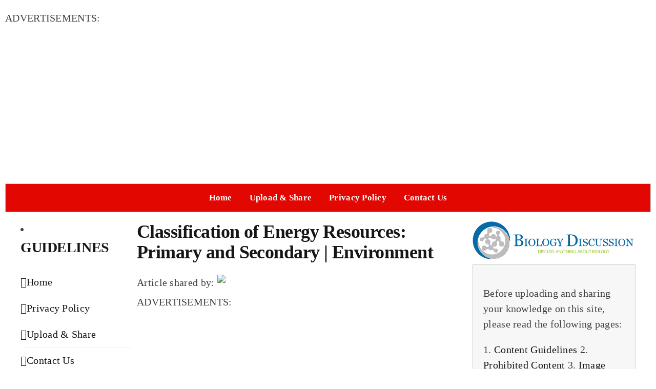

--- FILE ---
content_type: text/html; charset=UTF-8
request_url: https://www.biologydiscussion.com/energy/classification-of-energy-resources-primary-and-secondary-environment/16707
body_size: 29266
content:
<!DOCTYPE html>
<html class="avada-html-layout-boxed avada-html-header-position-top" lang="en-US" prefix="og: http://ogp.me/ns# fb: http://ogp.me/ns/fb#">
<head>
	<meta http-equiv="X-UA-Compatible" content="IE=edge" />
	<meta http-equiv="Content-Type" content="text/html; charset=utf-8"/>
	<meta name="viewport" content="width=device-width, initial-scale=1" />
	<meta name='robots' content='index, follow, max-image-preview:large, max-snippet:-1, max-video-preview:-1' />
	<style>img:is([sizes="auto" i], [sizes^="auto," i]) { contain-intrinsic-size: 3000px 1500px }</style>
	
	<!-- This site is optimized with the Yoast SEO plugin v26.0 - https://yoast.com/wordpress/plugins/seo/ -->
	<title>Classification of Energy Resources: Primary and Secondary | Environment</title>
	<link rel="canonical" href="https://www.biologydiscussion.com/energy/classification-of-energy-resources-primary-and-secondary-environment/16707" />
	<meta property="og:locale" content="en_US" />
	<meta property="og:type" content="article" />
	<meta property="og:title" content="Classification of Energy Resources: Primary and Secondary | Environment" />
	<meta property="og:description" content="This article throws light upon the Classification of Energy Resources:- 1. Primary Energy Resources 2. Secondary Energy Resources. Classification # 1. Primary Energy Resources: (A) (i) Conventional Sources of Energy: Hydroelectric Energy: Hydroelectric power (electricity from water) is the cleanest, cheapest and best means of electricity generation. Central Electricity Authority (CEA) has indicated the hydropotential of India at-84,000 MW at 60% load factor or 1,35,500 MW at 40% load factor. It is equivalent to 600 billion units of energy per year. But at present, only 16% or 6500 mega watt of hydroelectricity is being generated. For generation of electricity from hydel projects, it is necessary to utilise energy produced from the descent of water from higher to lower level. In practice, a water reservoir is constructed by means of dams in a river for storage of water. High dams are built to obtain a substantial amount of hydrostatic pressure. When stored water under high pressure is released from the upper level into a water driven turbine placed at a lower level, electricity is generated (Fig. 1). The hydel projects of Jaldhaka, Panchyet and Maithon constitute typical examples.  In US, about 300 large dams generate 9.5% of its total electrical power production. In Venezuela, (South America), 10,000 mega-watt of hydroelectricity is produced which is equivalent to the production of electricity from 10 thermal power plants. Advantages of Hydroelectricity: 1. Hydroelectricity is basically non-polluting renewable clean source of energy. 2. There is no emission of green-house gases. 3. No consumption of fuel 4. No need of high technology. Problems in the Development of Hydroelectric Energy: 1. Land acquisition, 2. Environmental aspects, 3. Techno-economic clearance, 4. Statutory clearance, 5. Construction machinery, 6. Zero date disparity. Limitations: Hydroelectricity is still associated with serious problems: 1. Dams have drowned out beautiful stretch of rivers, forests, productive farm land and wild life habitat. 2. Local people become refugees as they are uprooted from their houses. 3. Capacity of the reservoir gets reduced due to siltation. 4. Since water flow from the dam is regulated as per the requirement of power, dams play havoc downstream because water level may change from extremes of near flood levels to virtual dryness and back to flood even overnight. Many developing countries have great potential for large hydel power projects but due to certain limitations, there is a lot of opposition from Environmental Protection Organisations and people. Nuclear Energy: Nuclear Energy from Nuclear Fission and Nuclear Fusion: Nuclear energy can be generated by nuclear power (fission) reactors which are based on the fission of uranium-235 nuclei by thermal neutrons.  The energy from these nuclear reactions is used to heat water in the reactor and produce steam to drive a steam turbine. Thus energy is converted into electricity. 1. Fission of 1 kg of U-235 releases energy equal to 1.7x1013 cals. 2. 1 lb of U-235 = 5 million lb of coal = 20 million lb of TNT. 3. 1 g of U-235 produces heat energy equivalent to energy produced by 3 tonne of coal or 14 barrels of crude oil. Light water reactor (LWR), high temperature gas cooled reactor (HTGR) and fast breeder reactor (FBR) are viable for power generation. LWR consumes only U-238 and Th-232 to fissionable Pu-23.9 and Np-244. Nuclear power contributes only 5% of total electricity generation. Advantages of nuclear energy: Nuclear power plants do not emit polluting gases such as CO2 and SO2 as thermal power plants do. Limitations: 1. The major constraint in the use of nuclear fission power is the yield of large quantities of radioactive fission waste products which remain lethal for thousands of years. 2. Safe disposal methods have not been devised. Nuclear fusion reactions are based on deuterium-deuterium and deuterium-tritium reactions. The latter is energetically more viable. 1H2 + 1H3 -------&gt;2He4 + on1+17.6MeV The deuterium-deuterium reaction promises an endless source of energy without any radioactive wastes, but the technological problems for harnessing fusion energy will take several years to solve. Thermal Power: Electricity is generated by combustion of coal in a furnace. This heat is utilised to produce steam at high temperature and pressure. Steam is then used to run a turbine which is linked with the generator producing electricity. Coal-fired thermal power plants are operated on the above principle by mechanical rotation of the steam turbine. In India, thermal power contributes about 65000 MW of electricity, that is, 70% of the total power supply. Some of the major thermal power stations of National Thermal Power Corporation (NTPC) of India are at Singrauli and Rihand in Up Farakka in West Bengal and Talchar in Orissa. They are the major source of thermal pollutants, flyash and decreased content of dissolved oxygen. (ii) Non-Conventional Sources of Energy: Solar Energy (Electromagnetic Radiation from the Sun): Sun is the source of all energy on the planet earth. It is a large nuclear reactor where hydrogen gas is continuously burning at high temperature and pressure. Solar energy originates from the thermonuclear fusion reactions occurring in sun. The energy generated by sun into the space is received on the earth as electromagnetic radiant energy. Out of the solar radiations reaching the earth, 92% consist of radiations in the range 315 nm to 1400 nm, 45% of this radiation is in the visible region, 400 nm to 700 nm. The earthabsorbs radiation mainly in the visible region and emits radiation in the infra red region (2 p to 40 p with maximum at 10 p). Energy Output: The value of solar flux reaching the earth&#039;s upper atmosphere is estimated to be about 1400 watt m-2 min-1. The heat equivalent of the solar radiation reaching the earth is 2.68x1024 Joule per year. The total energy output of the sun is estimated at 3.45x1023 KWH. The average intensity of solar radiation is 2.1 to 2.5 kJ per cm2 per day in India. Location: India is situated between 7° N and 37° N latitudes and the prospects of using solar energy are very bright indeed. If India can trap 1% of the incident radiation, it can generate many times the energy of its actual requirement at present. But it utilises only 25 x 10-7% (13 x 107 KWH per year) of the incident solar radiation (5 x 1015 KWH per year). Only 0.5% of solar energy reaching the earth is trapped by photosynthesis which is the energy source for the ecosystem. Production of Electricity using Solar Energy: Solar energy can be used either by absorbing radiations to produce heat or by converting it directly into electricity by the following methods: 1. Photovoltaic Cells (Solar Cells): Solar panels or a large number of solar cells are connected in series parallel combination to obtain the required amount of power. These cells when exposed to solar radiation give direct current (DC) which can be converted into alternating current (AC) using inverters. The silicon solar cell, developed for the space programme consists of a sandwich of n-type and p-type silicon semiconductors, the charge separation is developed across the junction between them and electricity is produced. N-type Silicon cell (semiconductor): When Si lattice contains an impurity of As, which contains 5 electrons in the outer shell, 4 of these electrons form bonds with Si while the fifth electron is available for conducting current. Such solids are called n-type semiconductors. P-type Silicon cell (semiconductor): When Si lattice contains some atoms of indium (In), with three electrons in the outer shells the covalent bonding is incomplete, some sites being vacant, which constitute positive (+ve) holes. If these holes are filled by adjacent electrons, they form other holes and by migration, they carry current. Such solids are called p-type Si cells. If a crystal of Si is prepared such that one part is p-type (which conducts positive charge) and the other n-type (which conducts negative charge), the p-n junction will permit current from an external source of flow through it in one direction. The silicon cell produces only 15% electricity and is quite expensive since very high grade crystalline Si is required (Fig. 2).  With innovation in manufacturing process and more advanced technology, the photovoltaic power plants may produce power nearly at the same cost as traditional power plants. Experiments with vehicles run on PV cells are under way using ultra-efficient designs. Solar photovoltaic cells deteriorate due to exposure to weather. Other solar cells developed are CdS (n-type), CU2S (p-type), gallium arsenide and indium phosphide. 2. Solar Trough Collectors (Invented by Charles Abbott): Sunlight hitting the solar trough collector is reflected onto a pipe and heat the fluid circulating through it. The heated fluid is used to boil water, thereby generating steam to run turbo generator. 3. Power Tower: In this method, an array of sun tracking mirrors is used to focus sunlight on a large area of land onto a boiler mounted on a tower. The intense heat produces steam in the boiler which drives a turbo generator to generate electricity. 4. Solar Furnace: Here thousands of small plane mirrors are arranged in concave reflectors which collect the solar heat and produces high temperature up to &#039;3000°C. Applications of Solar Energy: The best application of solar energy is in heating buildings and providing hot water which in developed countries like USA, consumes about 25% of the fuel supply. Figure 3 illustrates the detailed heating system in a solar heated house. Sunlight is collected on plates on the roof and heat transferred to a circulating water system. It has been calculated, that in US, an average house with a collection area of 1300 ft2 can get its energy supply for heating and hot water in December by this method.  1. The use of solar energy is a completely benign operation. Solar energy can be used as solar heat by several gadgets such as solar cooker, solar dryer, solar water heater, solar distillation, space conditioning, green house technology, solar air crafts. 2. Solar energy can also be used as solar electricity by PVC or solar cells. Solar photovoltaic cells could be installed in remote areas in forests and deserts where installation of electric cables is cost-prohibitive. 3. Solar energy being non-polluting and non-depletable is considered as renewable energy and fits into the principle of sustainability. 4. Solar cells are widely used in electronic watches, calculators, traffic signals and artificial satellites. Because of their nonpolluting nature, solar cells are known as clean and green cells. Limitations of Solar Energy: 1. The major constraint is that sunlight is diffuse and intermittent. 2. Density of solar energy is low as compared to oil, gas or coal etc. 3. CO2 produced while forming silicon from silica increases atmospheric temperature. Silicon dust is also an occupational hazard. 4. Cadmium is used in fabricating thin film solar cells which is carcinogenic. However, only traces of Cd are released from discarded PV panels. Wind Energy: Principle: In India, wind power can be usefully exploited for the generation of electricity as there are large coastal, hill and desert areas. The concept of air plane type propeller blades turning a generator geared to shaft is applied. Wind turbines, comprising of two blades, convert kinetic energy of the wind into electrical energy. Operation: The flow of air against the windward side of the blades creates suction on the reverse side, which turns the rotor shaft on which the blades are mounted. This rotor turns the generator which is linked directly to the electricity grid. When the wind speed is greater than 25 m/s, a disc brake stops the turbine from operation. The operation of the wind turbine is monitored and controlled by a computer in the bottom of the tower. The computer receives information regarding wind speed and wind direction via an anemometer and a wind wave mounted on the top of turbine housing. Currently, wind turbines have horizontal axis with high hub height (328 ft) and large rotors (180 ft). A prototype electrical generator develops 20 kW power at Rensselaur polytechnic Institute in Troy, New York. Classification of Wind Machines: Wind machines used for generating electricity may be classified into three categories: 1. Mini-converters with average output of 1 KWe are used to run small irrigation units, light houses and ranger stations. 2. Machines with average output of 50 KWe are used in rural industries, isolated houses, pumping of irrigation water and space heating. 3. Wind farms with average output in the range from 500 KWe to many MW supply power to electrical power grids. A modern wind farm may contain 500 wind turbines connected to a transmission grid. Wind mills used extensively in USA, England and Russia, work on the principle of converting kinetic energy of the wind to mechanical energy. By the year 2009, more than 13000 mega-watts of wind power had been installed world-wide. California alone had 1600 MW of wind power in use to provide enough electricity for over 7,50,000 homes. Advantages of Wind Energy: 1. Wind energy is a renewable and economically competitive energy source. 2. Wind machines can be built on shore or off shore. 3. Cost effective and reliable wind power generators are now being produced. 4. Wind machines are useful in supplying electric power to remote and rural areas. 5. Dispersed wind energy systems are more environmentally benign than any other alternate source of energy. Limitations of Wind Energy: 1. Low energy density. 2. Wind is variable, irregular and intermittent. 3. Design, manufacture and installation of wind turbines is complex due to varying atmospheric conditions where they have to operate. 4. Small units are more reliable but have higher capital cost per KWh. Large units require high technology. 5. Requires energy storage batteries which indirectly contribute to environmental pollution. 6. Requires vast open area which is generally far away from load centres. 7. Wind generators may interfere with habitats, causing noise pollution and aesthetic degradation. Geothermal Energy: Geothermal energy is the exploitation of heat energy from the molten core of the earth. In volcanic regions, holes can be drilled into the hot-rocks and make the rising steam from ground water to drive turbo generators to produce electric power. The high temperature (&gt;150°C) geothermal resources are exclusively used for power generation. The world&#039;s largest Geothermal energy production facility exists at a location called Geysors near San Fransisco in US. In 2008, its electricity output was 14.3 billion kW, which is equivalent to the power produced by two large nuclear power plants. Similar geothermal facilities exist in Mexico, Japan, Italy and Iceland generating a total power of about 3000 MW. Geothermal sources provide more than 7% of electricity in California. Worldwide, geothermal energy amount to more than 8 million kW or about 3% of the 3180 kW used globally. Advantages of Geothermal Energy: 1. Geothermal resources in the moderate temperature range (90°C to 150°C) can be used for space heating, for generating industrial process steam, green houses and aquaculture. 2. Coupled with heat pumps, the low temperature (&lt; 90°C) geothermal resources are used for heating and cooling the houses. Limitations of Geothermal Energy: 1. Natural steam vents occur only in few regions whereas hot dry rocks are available in almost all places. 2. Hot steam coming to the surface is usually contaminated with the salts and sulphur compounds. Some of these contaminants are highly corrosive to turbines. 3. SO2 pollution from a geothermal plant may be as much as that of a high sulphur coal based thermal power plant. 4. Hot brine released into surface waters may be ecologically hazardous. Ocean Energy: India&#039;s first power plant generating electricity is commissioned at Vizhinjam fishing harbour in Kerala to provide energy to the extent of 150 MW in a year. The conversion of ocean thermal energy into electrical energy is about 150 MW in Andaman and Nicobar islands. Sources of Energy from Oceans: The biggest treasures of the world lie hidden in the sea. Oceans are, therefore, known as our last frontier. The various methods of extracting energy from oceans are: 1. Ocean winds, Ocean waves, Ocean tides, 2. Ocean currents, Ocean geothermal power, 3. Ocean thermal energy conversion. Energy from Ocean Waves: Ocean waves splash on ocean shores at tremendous speed. The mechanical energy in this process can be harnessed and converted into electrical energy. In a large chamber, sea water is enclosed by oscillating water column method. Ocean waves enter the chamber through an inlet pipe and force the enclosed water upward at terrific speed. This exerts hydraulic pressure on the enclosed air which, in turn, can rotate a turbine. It has been found that in the middle of North Atlantic Ocean, each wave per one metre height can generate 90 kW electricity whereas on the shore the waves can generate 25-75 kW. During storm, the generation level can rise upto 5 mega watt. Limitation: Energy production from ocean is expensive at present but it has immense potential which can be exploited in future with advanced technology. Sea is unpredictable in energy generation at best but devastating at worst (such as when Tsunami hit in the South Pacific). Tidal Power: A lot of energy is inherent in the rise and fall of the tides and ocean waves. One of the simple schemes to utilise tidal energy is to construct a dam across the mouth of a bay and mount turbines in the structure. The incoming tide forming through the turbines generates power. As the tide shifts, the blades may be reversed so that outflow of water continues to generate power. Tidal power plants are in operation in Russia, France and Nova Scotia. There are 15 locations in the world to generate tidal power. In India, the probable sites for exploration of tidal energy are Gulf of Kutchch and Sunderbans and also near Andaman, Nicobar and Lakshadeep islands. The Bay of fundy in North America has the large tidal power plant. Tidal power plants are accompanied by the adverse environmental effects because of the dams which may trap sediments, impede the migration of marine organisms, change water circulation and cause mixing of fresh water with salt water. Fossil Fuel Based Energy: Coal, crude oil and natural gas are called fossil fuels because all of them some-time were living matter. Coal (Black Diamond): Coal is substantially more abundant than oil or gas, the total coal reserve being 7.4 x1012 metric tonne, which is equivalent to 4.7x10 22 calories. This is 1000 times more than the total world energy consumption from all other fuels. Coal, derived from partial degradation of plants, is mainly of three types namely lignite (70% C), bituminous (80% C) and anthracite (90% C). Anthracite, a hard, clean burning, low sulphur content coal is most desirable of all the coals. Typical approximate composition of coal is  Environmental problems associated with the use of coal: 1. On combustion, coal emits SO2 which forms sulphuric acid in air and causes acid rain. 2. CO2 is also produced which is a green-house gas responsible for causing global warming. 3. Coal is less convenient to use than petroleum or natural gas. Measures adopted to use coal: 1. Minimise impact of coal mining. 2. Remove ash and sulphur from coal prior to combustion. 3. Remove ash and SO2 from stack gas after combustion. 4. Convert coal to liquid and gaseous fuel free of ash and sulphur. Magneto hydrodynamic (MHD) power combined with conventional steam generating units is a major breakthrough in the efficiency of coal utilization. MHD generators are produced by means of a plasma of ionized gas blasting at 2400°C through a very strong magnetic field of 50,000 gauss (Fig. 4). The ionization of gas is carried by injecting a seed of Cs+ or K+ salts. In a coal fired MHD generator, the ultra-high temperature gas issuing through a supersonic nozzle consists of ash, NOX and SO2 which have a corrosive action on the materials used. This hot gas is then used for generating steam for a conventional steam power plant.  Coal Conversion: Coal can be transformed into liquid, gaseous or low sulphur solid fuels, which are less polluting than coal. In South Africa, a plant converts about 10,000 tonne of coal per day to synthetic petroleum. Coking coal is first heated to make it non-coking which then undergoes carbonization and water fluidized bed gasification steps. Steam reacts with coal to produce water gas (CO + H2).  The gaseous products from bituminous coal in a synthane gasifier are 18.2% CO2, 10.5% CO, 37% H2O, 17% H2, 16% CH4 and 0.3% H2S. Calorific value of the gas is 405 Btu/ft3 as compared to 1000 Btu/ft3 for CH4. Tar, oil, water, ash and S are also produced which must be removed by water scrubbing, H2S and COS are eliminated by alkaline scrubber. Finally, high Btu gas is produced by methanation over a Ni catalyst.  High Grade Ash Free Coal: High grade ash free coal is produced as Solvent Refined Coal (SRC) by suspending pulverized coal in a solvent by treating with 2% of its weight of H2 at 1000 psi and 450°C. The product is a semi solid with m.p. 170°C having a calorific value of 16000 Btu/lb comparable to best anthracite coal. Methanol: Methanol, CH3OH is a convenient liquid fuel which can be produced from coal. On a commercial scale, it is produced by the reaction of CO and H2 obtained from coal, oxygen and steam in presence of Cu based catalyst.  15% Methanol makes an excellent additive to gasoline. It has a high octane number of 106, improves fuel economy and cuts down the emission of all automotive pollutants. Petroleum and Natural Gas: The consumption of petroleum and natural gas is maximum in USA. The world reserve of petroleum is about 800 billion barrels, which is likely to be exhausted in the next century. Natural gas is a better fuel than coal and petroleum since on burning, it produces less C02. For production of one unit of energy, mineral oil, coal and wood, on burning produces 35%, 75% and 85% more CO2 than natural gas. Biomass Energy: Biomass is the organic matter produced by plants or animals which include crop residues, wood, dung, manure, sewage and agricultural wastes etc. Biomass energy refers to the direct burning of biomass and converting it into fuel. It is of the following types: 1. Energy Plantation (Indirect use of Solar Energy): Solar energy is trapped by green plants through photosynthesis and converted into biomass energy Fast growing trees like cotton, wood and Leucaena, non-woody herbaceous grasses, crop plants like sugarcane, sweet sorghum, sugar beet, aquatic weeds like water hyacinth, sea weeds, carbohydrate rich potato, etc. are some of the energy plantations. They may produce energy either by burning directly or by getting converted into inflammable gas or may be converted into fuels by fermentation. 2. Petro Crops: Certain latex containing plants like Euphorbia lathyris (Grophar or gasoline tree) and oil palms contain about 5% oil and polymeric hydrocarbons. Highest biocrude potential (10%) lies in resinous species of Compositae family. Calotropis procera (Akra) provides energy on burning comparable to that of crude oil, fuel oil and gasoline. a. Pittosporum resiniferum (petroleum nut) and Botryococcus braunii yield an oily distillate on hydrocracking, 67% of which is diesel oil. b. Bio-diesel, an ester based oxygenated fuel is made from vegetable oil. It has low emissions and can be blended in any ratio with petroleum diesel fuel. c. The oily material may be burned in diesel engines directly or may be refined to form gasoline. 3. Agricultural Waste Biomass: a. Crop residues, bagasse (sugar cane residues), coconut shells, cotton stalks, paddy husk etc. produce energy on burning. b. At Jalkheri, Punjab, a rice straw fired thermal plant is the only plant of its kind in the world, which generates 62 million units of electricity per year. c. Paddy husk can be converted into smokeless solid fuel briquettes suitable for use in domestic cooking, kilns and boilers. d. Rice bran is used as a source of oil which is converted into methyl ester for use as fuel. Saw dust, by partial combustion, is converted into low calorific value producer gas for thermal power generation. e. Plant residues along with 500 kg garbage can produce 5 KWH of electricity per hour. The garbage undergoes anaerobic digestion to produce biogas which in turn is used to produce electricity. f. Jatropha Curcas Linn belonging to family Euphorbiaceae can be used as a substitute of diesel. Neem oil, mahua oil and soya oil can be good blends with diesel. Environmental Implications: The burning of coal, oil, wood, dung cakes and petroleum products create well debated environmental hazards. The fly ash requires large ash ponds and smoke causes eye and lung diseases. Biogas (Green Energy): Biogas is a mixture of CH4, CO2, H2, N2 and H2S. At 40% methane content, the calorific value of biogas is 3200 kcal/m3 while at 50%, it is 4500 kcal/m3. Biogas is produced by anaerobic degradation of animal wastes (sometimes plant wastes) in presence of water. There is a vast reserve of biogas in Indian villages. Biogas plants are mainly of floating gas holder type, Fixed dome type and KVIC type. It is estimated that 1000 million tonne of animal dung per year is available from 250 million cattle population. On an average, 10 kg of wet dung is available per animal per day, which at 66% collection efficiency, can yield 22500 million cubic metre of biogas through biogas plants. This can replace kerosene oil whereby 14000 million litre of kerosene per year can be saved in villages. India&#039;s Highest Biogas Plant Commissioned at Leh-Ladakh: Spearheading the effort to tap biogas energy in remote areas, the Defence Institute of High Altitude Research (DIHAR), a constituent laboratory of the Defence Research and Development Organisation (DRDO), has commissioned India&#039;s highest (world&#039;s second highest) biogas plant at Leh-Ladakh at an altitude of 3500 m amsl in 2010. It has been set up in collaboration with BARC, Mumbai. The world&#039;s highest biogas plant has been established by Nepal at Langtang valley at 3850 m amsl. Process: The plant is based on dual process employing partial aerobic digestion followed by anaerobic digestion. The organically rich biodegradable portion of solid waste (cattle dung, horse and poultry waste) is mixed with recycled water to form a slurry. The predigestion of slurry is accentuated by hot water and intermittent aeration. This predigested slurry is further digested under anaerobic conditions for about 15 days followed by methanogenesis in the digester. The capacity of the biogas plant is 0.5 tonne per day and will generate 35 to 50 m3 of biogas per day during the processing of biodegradable waste. This can be fed to a gas alternator set of 25 kVA capacity to generate electricity or can be used for boiler purposes. Advantages of using Biogas: 1. Besides being an important domestic energy source, biogas offers an environmentally clean technology. 2. There is direct supply of gas from the plant without any storage problem. 1.5 to 2.1 m3 of biogas with methane content of 60% is equivalent to 1 litre of diesel in terms of heat output. 3. Air-tight digestion of wastes prevent direct exposure to faecal pathogens and parasites. 4. Biogas slurries can produce 200 million tonne of organic manure per year which is rich in NPK and iron. It can be used in agricultural fields to improve soil fertility and crop productivity. 5. Biogas is not merely a fuel for producing green energy but it also reduces green-house gases and may qualify for green credits. Gasohol: Gasoline blended with upto 20% methanol or ethanol is known as gasohol. This can be used as a fuel in existing internal combustion engines (ICE). Methanol or ethanol can also be used as fuel (instead of gasoline) in suitably designed ICE. Methanol is produced by destructive distillation of wood. Because of its photosynthetic origin, ethanol is a renewable resource. Ethanol is manufactured by fermentation of sugar resulting from the hydrolysis of cellulose in crop wastes. Brazil is the leading country in the manufacture of ethanol for fuel. This country possesses abundant source of fermentable biomass that is, Cassava or manioc. Hydrogen Fuel Energy: Hydrogen holds the potential to provide clean, safe, affordable and secure energy from abundant renewable and traditional energy resources. Attributes of Hydrogen: H2 is considered as an alternate perfect fuel for two reasons. It is renewable and is the most abundant element (93%) in the universe. Its major reserve (water) is inexhaustible. However, H2 in nature exists in combination with other elements. For hydrogen to be useful as a fuel, it must exist as free hydrogen. Production of H2: Hydrogen can be produced from a variety of feed-stocks including oil, coal, natural gas, biomass and water. 1. From Feed-stocks: H2 can be produced from coal, residual oil and mainly from natural gas where the efficiency is high and production cost is low. 2. From Biomass: High temperature is required to convert biomass into H2 and CO2. 3. From Water by Electrolysis: In H2O, hydrogen is 11.2 percent by weight. H2 is generated directly by electrolysis of water. Electricity is passed between electrodes immersed in a conducting aqueous solution. H2 is generated at cathode and O2 at anode. The energy stored in H2 can then be reconverted into electricity using the reverse of the electrolytic cell called the fuel cell. Extraction of Energy from Hydrogen: 1. By Fuel Cell: A fuel cell is an electrochemical engine that converts the chemical energy contained in hydrogen molecule into electrical energy. H2 is oxidised at the cathode where electrons are produced and passed through the circuit to the anode where O2 is reduced (Fig. 5). The overall efficiency is low due to various energy barriers connected with the electrode processes.  The proton-exchange membrane is the most promising fuel cell for automotive use such as light trucks. PEM fuel cell has a low operating temperature and its power density is high for light duty vehicles. The fuel cell coupled with electric drive motors are able to move 18 metric tonne buses efficiently and reliably. 2. Energy contained in hydrogen can also be extracted by simple combustion in internal combustion engines or turbine engines. Storage of H2: Liquid hydrogen storage is preferred to compressed gas storage since more H2 can be stored in liquid form. Refrigerated and pressurized tanks, based on carbon adsorption system, can store massive amounts of H2. Safety: H2 is highly inflammable and explosive in nature. Safe handling is required for using H2 as a fuel. H2 detectors can be used to detect explosive concentrations of hydrogen. Energy Security: 1. Using hydrogen in conjunction with fuel cells empowers countries to invest in a sustainable energy infrastructure. 2. Hydrogen fuel enables individual homes and communities to manage their own energy supply. This reduces dependence on large scale power stations and national grids etc. 3. Hydrogen also supplies more energy per unit volume than diesel or kerosene. Because of its low density, liquid H2 weighs less than petroleum based fuels. The density of gaseous hydrogen is 0.0899 g/L (air is 1.4 times more dense). Liquid hydrogen boils at -252.77°C and it has a density 70.99 g/L. With these properties, H2 has the highest energy-to-weight ratio of all fuels. 1 kg of H2 has the same amount of energy as 2.1 kg of natural gas or 2.8 kg of gasoline. Environmental Considerations: 1. Hydrogen is the cleanest fuel available. 2. Hydrogen powered fuel cell vehicles, ICE&#039;s, air craft gas turbine engines have zero CO2 and NOX emissions. 3. H2, a carbon free perfect fuel, can reduce green-house gas emissions. 4. To realise environmental benefits of H2, we must consider the full fuel cycle (also called well-to-wheels) from energy source to hydrogen production to end-use. Hydrogen Act of 2005 authorises $ 3.2 billion for hydrogen and fuel cell activities intended to enable the commercial introduction of hydrogen fuel cell vehicles by 2020. Thus hydrogen, as energy source holds much promise in future. Classification # 2. Secondary Energy Resources: These sources do not occur in nature but are derived from primary energy resources. Examples are petrol or gasoline, electrical energy from coal burning, H2 obtained by electrolysis of H2O. World scenario of energy: Conventional sources of energy account for 90% of the world&#039;s production of commercial energy. Other sources account for: Oil 39.5%, coal 30%, natural gas 19.6%, hydro-electric energy 6.7% and nuclear energy 3.9%." />
	<meta property="og:url" content="https://www.biologydiscussion.com/energy/classification-of-energy-resources-primary-and-secondary-environment/16707" />
	<meta property="og:site_name" content="Biology Discussion" />
	<meta property="article:published_time" content="2015-11-26T06:58:15+00:00" />
	<meta property="article:modified_time" content="2015-11-27T06:49:37+00:00" />
	<meta property="og:image" content="https://www.biologydiscussion.com/wp-content/uploads/2015/11/clip_image002_thumb29.jpg" />
	<meta name="author" content="Rikin Shah" />
	<meta name="twitter:card" content="summary_large_image" />
	<meta name="twitter:label1" content="Written by" />
	<meta name="twitter:data1" content="Rikin Shah" />
	<meta name="twitter:label2" content="Est. reading time" />
	<meta name="twitter:data2" content="26 minutes" />
	<script type="application/ld+json" class="yoast-schema-graph">{"@context":"https://schema.org","@graph":[{"@type":"WebPage","@id":"https://www.biologydiscussion.com/energy/classification-of-energy-resources-primary-and-secondary-environment/16707","url":"https://www.biologydiscussion.com/energy/classification-of-energy-resources-primary-and-secondary-environment/16707","name":"Classification of Energy Resources: Primary and Secondary | Environment","isPartOf":{"@id":"http://www.biologydiscussion.com/#website"},"primaryImageOfPage":{"@id":"https://www.biologydiscussion.com/energy/classification-of-energy-resources-primary-and-secondary-environment/16707#primaryimage"},"image":{"@id":"https://www.biologydiscussion.com/energy/classification-of-energy-resources-primary-and-secondary-environment/16707#primaryimage"},"thumbnailUrl":"https://www.biologydiscussion.com/wp-content/uploads/2015/11/clip_image002_thumb29.jpg","datePublished":"2015-11-26T06:58:15+00:00","dateModified":"2015-11-27T06:49:37+00:00","author":{"@id":"http://www.biologydiscussion.com/#/schema/person/e94db038b4ebc2e4fbfd74ca51a386b4"},"breadcrumb":{"@id":"https://www.biologydiscussion.com/energy/classification-of-energy-resources-primary-and-secondary-environment/16707#breadcrumb"},"inLanguage":"en-US","potentialAction":[{"@type":"ReadAction","target":["https://www.biologydiscussion.com/energy/classification-of-energy-resources-primary-and-secondary-environment/16707"]}]},{"@type":"ImageObject","inLanguage":"en-US","@id":"https://www.biologydiscussion.com/energy/classification-of-energy-resources-primary-and-secondary-environment/16707#primaryimage","url":"https://www.biologydiscussion.com/wp-content/uploads/2015/11/clip_image002_thumb29.jpg","contentUrl":"https://www.biologydiscussion.com/wp-content/uploads/2015/11/clip_image002_thumb29.jpg","width":422,"height":288},{"@type":"BreadcrumbList","@id":"https://www.biologydiscussion.com/energy/classification-of-energy-resources-primary-and-secondary-environment/16707#breadcrumb","itemListElement":[{"@type":"ListItem","position":1,"name":"Home","item":"http://www.biologydiscussion.com/"},{"@type":"ListItem","position":2,"name":"Classification of Energy Resources: Primary and Secondary | Environment"}]},{"@type":"WebSite","@id":"http://www.biologydiscussion.com/#website","url":"http://www.biologydiscussion.com/","name":"Biology Discussion","description":"Discuss Anything About Biology","potentialAction":[{"@type":"SearchAction","target":{"@type":"EntryPoint","urlTemplate":"http://www.biologydiscussion.com/?s={search_term_string}"},"query-input":{"@type":"PropertyValueSpecification","valueRequired":true,"valueName":"search_term_string"}}],"inLanguage":"en-US"},{"@type":"Person","@id":"http://www.biologydiscussion.com/#/schema/person/e94db038b4ebc2e4fbfd74ca51a386b4","name":"Rikin Shah","image":{"@type":"ImageObject","inLanguage":"en-US","@id":"http://www.biologydiscussion.com/#/schema/person/image/","url":"https://secure.gravatar.com/avatar/b0c963ac4f819743b5a13b7e85b335787a83bdcef6536082cbb47134ff52735d?s=96&d=mm&r=g","contentUrl":"https://secure.gravatar.com/avatar/b0c963ac4f819743b5a13b7e85b335787a83bdcef6536082cbb47134ff52735d?s=96&d=mm&r=g","caption":"Rikin Shah"}}]}</script>
	<!-- / Yoast SEO plugin. -->


		
		
		
									<meta name="description" content="This article throws light upon the Classification of Energy Resources:- 1. Primary Energy Resources 2. Secondary Energy Resources.  Classification # 1. Primary Energy Resources:  (A) (i) Conventional Sources of Energy: Hydroelectric Energy: Hydroelectric power (electricity from water) is the cleanest, cheapest and best means of electricity generation.  Central Electricity Authority (CEA) has"/>
				
		<meta property="og:locale" content="en_US"/>
		<meta property="og:type" content="article"/>
		<meta property="og:site_name" content="Biology Discussion"/>
		<meta property="og:title" content="Classification of Energy Resources: Primary and Secondary | Environment"/>
				<meta property="og:description" content="This article throws light upon the Classification of Energy Resources:- 1. Primary Energy Resources 2. Secondary Energy Resources.  Classification # 1. Primary Energy Resources:  (A) (i) Conventional Sources of Energy: Hydroelectric Energy: Hydroelectric power (electricity from water) is the cleanest, cheapest and best means of electricity generation.  Central Electricity Authority (CEA) has"/>
				<meta property="og:url" content="https://www.biologydiscussion.com/energy/classification-of-energy-resources-primary-and-secondary-environment/16707"/>
										<meta property="article:published_time" content="2015-11-26T06:58:15+00:00"/>
							<meta property="article:modified_time" content="2015-11-27T06:49:37+00:00"/>
								<meta name="author" content="Rikin Shah"/>
								<meta property="og:image" content=""/>
		<meta property="og:image:width" content=""/>
		<meta property="og:image:height" content=""/>
		<meta property="og:image:type" content=""/>
				<link rel='stylesheet' id='dashicons-css' href='https://www.biologydiscussion.com/wp-includes/css/dashicons.min.css?ver=6.8.3' type='text/css' media='all' />
<link rel='stylesheet' id='menu-icons-extra-css' href='https://www.biologydiscussion.com/wp-content/plugins/menu-icons/css/extra.min.css?ver=0.13.19' type='text/css' media='all' />
<link rel='stylesheet' id='wp-block-library-css' href='https://www.biologydiscussion.com/wp-includes/css/dist/block-library/style.min.css?ver=6.8.3' type='text/css' media='all' />
<style id='wp-block-library-theme-inline-css' type='text/css'>
.wp-block-audio :where(figcaption){color:#555;font-size:13px;text-align:center}.is-dark-theme .wp-block-audio :where(figcaption){color:#ffffffa6}.wp-block-audio{margin:0 0 1em}.wp-block-code{border:1px solid #ccc;border-radius:4px;font-family:Menlo,Consolas,monaco,monospace;padding:.8em 1em}.wp-block-embed :where(figcaption){color:#555;font-size:13px;text-align:center}.is-dark-theme .wp-block-embed :where(figcaption){color:#ffffffa6}.wp-block-embed{margin:0 0 1em}.blocks-gallery-caption{color:#555;font-size:13px;text-align:center}.is-dark-theme .blocks-gallery-caption{color:#ffffffa6}:root :where(.wp-block-image figcaption){color:#555;font-size:13px;text-align:center}.is-dark-theme :root :where(.wp-block-image figcaption){color:#ffffffa6}.wp-block-image{margin:0 0 1em}.wp-block-pullquote{border-bottom:4px solid;border-top:4px solid;color:currentColor;margin-bottom:1.75em}.wp-block-pullquote cite,.wp-block-pullquote footer,.wp-block-pullquote__citation{color:currentColor;font-size:.8125em;font-style:normal;text-transform:uppercase}.wp-block-quote{border-left:.25em solid;margin:0 0 1.75em;padding-left:1em}.wp-block-quote cite,.wp-block-quote footer{color:currentColor;font-size:.8125em;font-style:normal;position:relative}.wp-block-quote:where(.has-text-align-right){border-left:none;border-right:.25em solid;padding-left:0;padding-right:1em}.wp-block-quote:where(.has-text-align-center){border:none;padding-left:0}.wp-block-quote.is-large,.wp-block-quote.is-style-large,.wp-block-quote:where(.is-style-plain){border:none}.wp-block-search .wp-block-search__label{font-weight:700}.wp-block-search__button{border:1px solid #ccc;padding:.375em .625em}:where(.wp-block-group.has-background){padding:1.25em 2.375em}.wp-block-separator.has-css-opacity{opacity:.4}.wp-block-separator{border:none;border-bottom:2px solid;margin-left:auto;margin-right:auto}.wp-block-separator.has-alpha-channel-opacity{opacity:1}.wp-block-separator:not(.is-style-wide):not(.is-style-dots){width:100px}.wp-block-separator.has-background:not(.is-style-dots){border-bottom:none;height:1px}.wp-block-separator.has-background:not(.is-style-wide):not(.is-style-dots){height:2px}.wp-block-table{margin:0 0 1em}.wp-block-table td,.wp-block-table th{word-break:normal}.wp-block-table :where(figcaption){color:#555;font-size:13px;text-align:center}.is-dark-theme .wp-block-table :where(figcaption){color:#ffffffa6}.wp-block-video :where(figcaption){color:#555;font-size:13px;text-align:center}.is-dark-theme .wp-block-video :where(figcaption){color:#ffffffa6}.wp-block-video{margin:0 0 1em}:root :where(.wp-block-template-part.has-background){margin-bottom:0;margin-top:0;padding:1.25em 2.375em}
</style>
<style id='classic-theme-styles-inline-css' type='text/css'>
/*! This file is auto-generated */
.wp-block-button__link{color:#fff;background-color:#32373c;border-radius:9999px;box-shadow:none;text-decoration:none;padding:calc(.667em + 2px) calc(1.333em + 2px);font-size:1.125em}.wp-block-file__button{background:#32373c;color:#fff;text-decoration:none}
</style>
<style id='global-styles-inline-css' type='text/css'>
:root{--wp--preset--aspect-ratio--square: 1;--wp--preset--aspect-ratio--4-3: 4/3;--wp--preset--aspect-ratio--3-4: 3/4;--wp--preset--aspect-ratio--3-2: 3/2;--wp--preset--aspect-ratio--2-3: 2/3;--wp--preset--aspect-ratio--16-9: 16/9;--wp--preset--aspect-ratio--9-16: 9/16;--wp--preset--color--black: #000000;--wp--preset--color--cyan-bluish-gray: #abb8c3;--wp--preset--color--white: #ffffff;--wp--preset--color--pale-pink: #f78da7;--wp--preset--color--vivid-red: #cf2e2e;--wp--preset--color--luminous-vivid-orange: #ff6900;--wp--preset--color--luminous-vivid-amber: #fcb900;--wp--preset--color--light-green-cyan: #7bdcb5;--wp--preset--color--vivid-green-cyan: #00d084;--wp--preset--color--pale-cyan-blue: #8ed1fc;--wp--preset--color--vivid-cyan-blue: #0693e3;--wp--preset--color--vivid-purple: #9b51e0;--wp--preset--color--awb-color-1: #ffffff;--wp--preset--color--awb-color-2: #f9f9fb;--wp--preset--color--awb-color-3: #f2f3f5;--wp--preset--color--awb-color-4: #65bd7d;--wp--preset--color--awb-color-5: #198fd9;--wp--preset--color--awb-color-6: #434549;--wp--preset--color--awb-color-7: #212326;--wp--preset--color--awb-color-8: #141617;--wp--preset--color--awb-color-custom-1: #e20700;--wp--preset--gradient--vivid-cyan-blue-to-vivid-purple: linear-gradient(135deg,rgba(6,147,227,1) 0%,rgb(155,81,224) 100%);--wp--preset--gradient--light-green-cyan-to-vivid-green-cyan: linear-gradient(135deg,rgb(122,220,180) 0%,rgb(0,208,130) 100%);--wp--preset--gradient--luminous-vivid-amber-to-luminous-vivid-orange: linear-gradient(135deg,rgba(252,185,0,1) 0%,rgba(255,105,0,1) 100%);--wp--preset--gradient--luminous-vivid-orange-to-vivid-red: linear-gradient(135deg,rgba(255,105,0,1) 0%,rgb(207,46,46) 100%);--wp--preset--gradient--very-light-gray-to-cyan-bluish-gray: linear-gradient(135deg,rgb(238,238,238) 0%,rgb(169,184,195) 100%);--wp--preset--gradient--cool-to-warm-spectrum: linear-gradient(135deg,rgb(74,234,220) 0%,rgb(151,120,209) 20%,rgb(207,42,186) 40%,rgb(238,44,130) 60%,rgb(251,105,98) 80%,rgb(254,248,76) 100%);--wp--preset--gradient--blush-light-purple: linear-gradient(135deg,rgb(255,206,236) 0%,rgb(152,150,240) 100%);--wp--preset--gradient--blush-bordeaux: linear-gradient(135deg,rgb(254,205,165) 0%,rgb(254,45,45) 50%,rgb(107,0,62) 100%);--wp--preset--gradient--luminous-dusk: linear-gradient(135deg,rgb(255,203,112) 0%,rgb(199,81,192) 50%,rgb(65,88,208) 100%);--wp--preset--gradient--pale-ocean: linear-gradient(135deg,rgb(255,245,203) 0%,rgb(182,227,212) 50%,rgb(51,167,181) 100%);--wp--preset--gradient--electric-grass: linear-gradient(135deg,rgb(202,248,128) 0%,rgb(113,206,126) 100%);--wp--preset--gradient--midnight: linear-gradient(135deg,rgb(2,3,129) 0%,rgb(40,116,252) 100%);--wp--preset--font-size--small: 15px;--wp--preset--font-size--medium: 20px;--wp--preset--font-size--large: 30px;--wp--preset--font-size--x-large: 42px;--wp--preset--font-size--normal: 20px;--wp--preset--font-size--xlarge: 40px;--wp--preset--font-size--huge: 60px;--wp--preset--spacing--20: 0.44rem;--wp--preset--spacing--30: 0.67rem;--wp--preset--spacing--40: 1rem;--wp--preset--spacing--50: 1.5rem;--wp--preset--spacing--60: 2.25rem;--wp--preset--spacing--70: 3.38rem;--wp--preset--spacing--80: 5.06rem;--wp--preset--shadow--natural: 6px 6px 9px rgba(0, 0, 0, 0.2);--wp--preset--shadow--deep: 12px 12px 50px rgba(0, 0, 0, 0.4);--wp--preset--shadow--sharp: 6px 6px 0px rgba(0, 0, 0, 0.2);--wp--preset--shadow--outlined: 6px 6px 0px -3px rgba(255, 255, 255, 1), 6px 6px rgba(0, 0, 0, 1);--wp--preset--shadow--crisp: 6px 6px 0px rgba(0, 0, 0, 1);}:where(.is-layout-flex){gap: 0.5em;}:where(.is-layout-grid){gap: 0.5em;}body .is-layout-flex{display: flex;}.is-layout-flex{flex-wrap: wrap;align-items: center;}.is-layout-flex > :is(*, div){margin: 0;}body .is-layout-grid{display: grid;}.is-layout-grid > :is(*, div){margin: 0;}:where(.wp-block-columns.is-layout-flex){gap: 2em;}:where(.wp-block-columns.is-layout-grid){gap: 2em;}:where(.wp-block-post-template.is-layout-flex){gap: 1.25em;}:where(.wp-block-post-template.is-layout-grid){gap: 1.25em;}.has-black-color{color: var(--wp--preset--color--black) !important;}.has-cyan-bluish-gray-color{color: var(--wp--preset--color--cyan-bluish-gray) !important;}.has-white-color{color: var(--wp--preset--color--white) !important;}.has-pale-pink-color{color: var(--wp--preset--color--pale-pink) !important;}.has-vivid-red-color{color: var(--wp--preset--color--vivid-red) !important;}.has-luminous-vivid-orange-color{color: var(--wp--preset--color--luminous-vivid-orange) !important;}.has-luminous-vivid-amber-color{color: var(--wp--preset--color--luminous-vivid-amber) !important;}.has-light-green-cyan-color{color: var(--wp--preset--color--light-green-cyan) !important;}.has-vivid-green-cyan-color{color: var(--wp--preset--color--vivid-green-cyan) !important;}.has-pale-cyan-blue-color{color: var(--wp--preset--color--pale-cyan-blue) !important;}.has-vivid-cyan-blue-color{color: var(--wp--preset--color--vivid-cyan-blue) !important;}.has-vivid-purple-color{color: var(--wp--preset--color--vivid-purple) !important;}.has-black-background-color{background-color: var(--wp--preset--color--black) !important;}.has-cyan-bluish-gray-background-color{background-color: var(--wp--preset--color--cyan-bluish-gray) !important;}.has-white-background-color{background-color: var(--wp--preset--color--white) !important;}.has-pale-pink-background-color{background-color: var(--wp--preset--color--pale-pink) !important;}.has-vivid-red-background-color{background-color: var(--wp--preset--color--vivid-red) !important;}.has-luminous-vivid-orange-background-color{background-color: var(--wp--preset--color--luminous-vivid-orange) !important;}.has-luminous-vivid-amber-background-color{background-color: var(--wp--preset--color--luminous-vivid-amber) !important;}.has-light-green-cyan-background-color{background-color: var(--wp--preset--color--light-green-cyan) !important;}.has-vivid-green-cyan-background-color{background-color: var(--wp--preset--color--vivid-green-cyan) !important;}.has-pale-cyan-blue-background-color{background-color: var(--wp--preset--color--pale-cyan-blue) !important;}.has-vivid-cyan-blue-background-color{background-color: var(--wp--preset--color--vivid-cyan-blue) !important;}.has-vivid-purple-background-color{background-color: var(--wp--preset--color--vivid-purple) !important;}.has-black-border-color{border-color: var(--wp--preset--color--black) !important;}.has-cyan-bluish-gray-border-color{border-color: var(--wp--preset--color--cyan-bluish-gray) !important;}.has-white-border-color{border-color: var(--wp--preset--color--white) !important;}.has-pale-pink-border-color{border-color: var(--wp--preset--color--pale-pink) !important;}.has-vivid-red-border-color{border-color: var(--wp--preset--color--vivid-red) !important;}.has-luminous-vivid-orange-border-color{border-color: var(--wp--preset--color--luminous-vivid-orange) !important;}.has-luminous-vivid-amber-border-color{border-color: var(--wp--preset--color--luminous-vivid-amber) !important;}.has-light-green-cyan-border-color{border-color: var(--wp--preset--color--light-green-cyan) !important;}.has-vivid-green-cyan-border-color{border-color: var(--wp--preset--color--vivid-green-cyan) !important;}.has-pale-cyan-blue-border-color{border-color: var(--wp--preset--color--pale-cyan-blue) !important;}.has-vivid-cyan-blue-border-color{border-color: var(--wp--preset--color--vivid-cyan-blue) !important;}.has-vivid-purple-border-color{border-color: var(--wp--preset--color--vivid-purple) !important;}.has-vivid-cyan-blue-to-vivid-purple-gradient-background{background: var(--wp--preset--gradient--vivid-cyan-blue-to-vivid-purple) !important;}.has-light-green-cyan-to-vivid-green-cyan-gradient-background{background: var(--wp--preset--gradient--light-green-cyan-to-vivid-green-cyan) !important;}.has-luminous-vivid-amber-to-luminous-vivid-orange-gradient-background{background: var(--wp--preset--gradient--luminous-vivid-amber-to-luminous-vivid-orange) !important;}.has-luminous-vivid-orange-to-vivid-red-gradient-background{background: var(--wp--preset--gradient--luminous-vivid-orange-to-vivid-red) !important;}.has-very-light-gray-to-cyan-bluish-gray-gradient-background{background: var(--wp--preset--gradient--very-light-gray-to-cyan-bluish-gray) !important;}.has-cool-to-warm-spectrum-gradient-background{background: var(--wp--preset--gradient--cool-to-warm-spectrum) !important;}.has-blush-light-purple-gradient-background{background: var(--wp--preset--gradient--blush-light-purple) !important;}.has-blush-bordeaux-gradient-background{background: var(--wp--preset--gradient--blush-bordeaux) !important;}.has-luminous-dusk-gradient-background{background: var(--wp--preset--gradient--luminous-dusk) !important;}.has-pale-ocean-gradient-background{background: var(--wp--preset--gradient--pale-ocean) !important;}.has-electric-grass-gradient-background{background: var(--wp--preset--gradient--electric-grass) !important;}.has-midnight-gradient-background{background: var(--wp--preset--gradient--midnight) !important;}.has-small-font-size{font-size: var(--wp--preset--font-size--small) !important;}.has-medium-font-size{font-size: var(--wp--preset--font-size--medium) !important;}.has-large-font-size{font-size: var(--wp--preset--font-size--large) !important;}.has-x-large-font-size{font-size: var(--wp--preset--font-size--x-large) !important;}
:where(.wp-block-post-template.is-layout-flex){gap: 1.25em;}:where(.wp-block-post-template.is-layout-grid){gap: 1.25em;}
:where(.wp-block-columns.is-layout-flex){gap: 2em;}:where(.wp-block-columns.is-layout-grid){gap: 2em;}
:root :where(.wp-block-pullquote){font-size: 1.5em;line-height: 1.6;}
</style>
<link rel='stylesheet' id='toc-screen-css' href='https://www.biologydiscussion.com/wp-content/plugins/table-of-contents-plus/screen.min.css?ver=2411.1' type='text/css' media='all' />
<link rel='stylesheet' id='child-theme-css-css' href='https://www.biologydiscussion.com/wp-content/themes/avada-child/style.css?time=1768811651&#038;ver=6.8.3' type='text/css' media='all' />
<link rel='stylesheet' id='shortcode-css-css' href='https://www.biologydiscussion.com/wp-content/themes/avada-child/functions/css/shortcodes.css?ver=6.8.3' type='text/css' media='all' />
<link rel='stylesheet' id='fusion-dynamic-css-css' href='https://www.biologydiscussion.com/wp-content/uploads/fusion-styles/4f5924dae8d9d248b3cccb35dd655292.min.css?ver=3.13.2' type='text/css' media='all' />
<script type="text/javascript" src="https://www.biologydiscussion.com/wp-includes/js/jquery/jquery.min.js?ver=3.7.1" id="jquery-core-js"></script>
<script type="text/javascript" src="https://www.biologydiscussion.com/wp-includes/js/jquery/jquery-migrate.min.js?ver=3.4.1" id="jquery-migrate-js"></script>
<link rel="https://api.w.org/" href="https://www.biologydiscussion.com/wp-json/" /><link rel="alternate" title="JSON" type="application/json" href="https://www.biologydiscussion.com/wp-json/wp/v2/posts/16707" /><link rel="EditURI" type="application/rsd+xml" title="RSD" href="https://www.biologydiscussion.com/xmlrpc.php?rsd" />
<meta name="generator" content="WordPress 6.8.3" />
<link rel='shortlink' href='https://www.biologydiscussion.com/?p=16707' />
<link rel="alternate" title="oEmbed (JSON)" type="application/json+oembed" href="https://www.biologydiscussion.com/wp-json/oembed/1.0/embed?url=https%3A%2F%2Fwww.biologydiscussion.com%2Fenergy%2Fclassification-of-energy-resources-primary-and-secondary-environment%2F16707" />
<link rel="alternate" title="oEmbed (XML)" type="text/xml+oembed" href="https://www.biologydiscussion.com/wp-json/oembed/1.0/embed?url=https%3A%2F%2Fwww.biologydiscussion.com%2Fenergy%2Fclassification-of-energy-resources-primary-and-secondary-environment%2F16707&#038;format=xml" />
<link rel="preload" href="https://www.biologydiscussion.com/wp-content/themes/Avada/includes/lib/assets/fonts/icomoon/awb-icons.woff" as="font" type="font/woff" crossorigin><link rel="preload" href="//www.biologydiscussion.com/wp-content/themes/Avada/includes/lib/assets/fonts/fontawesome/webfonts/fa-brands-400.woff2" as="font" type="font/woff2" crossorigin><link rel="preload" href="//www.biologydiscussion.com/wp-content/themes/Avada/includes/lib/assets/fonts/fontawesome/webfonts/fa-regular-400.woff2" as="font" type="font/woff2" crossorigin><link rel="preload" href="//www.biologydiscussion.com/wp-content/themes/Avada/includes/lib/assets/fonts/fontawesome/webfonts/fa-solid-900.woff2" as="font" type="font/woff2" crossorigin><style type="text/css" id="css-fb-visibility">@media screen and (max-width: 640px){.fusion-no-small-visibility{display:none !important;}body .sm-text-align-center{text-align:center !important;}body .sm-text-align-left{text-align:left !important;}body .sm-text-align-right{text-align:right !important;}body .sm-flex-align-center{justify-content:center !important;}body .sm-flex-align-flex-start{justify-content:flex-start !important;}body .sm-flex-align-flex-end{justify-content:flex-end !important;}body .sm-mx-auto{margin-left:auto !important;margin-right:auto !important;}body .sm-ml-auto{margin-left:auto !important;}body .sm-mr-auto{margin-right:auto !important;}body .fusion-absolute-position-small{position:absolute;top:auto;width:100%;}.awb-sticky.awb-sticky-small{ position: sticky; top: var(--awb-sticky-offset,0); }}@media screen and (min-width: 641px) and (max-width: 1024px){.fusion-no-medium-visibility{display:none !important;}body .md-text-align-center{text-align:center !important;}body .md-text-align-left{text-align:left !important;}body .md-text-align-right{text-align:right !important;}body .md-flex-align-center{justify-content:center !important;}body .md-flex-align-flex-start{justify-content:flex-start !important;}body .md-flex-align-flex-end{justify-content:flex-end !important;}body .md-mx-auto{margin-left:auto !important;margin-right:auto !important;}body .md-ml-auto{margin-left:auto !important;}body .md-mr-auto{margin-right:auto !important;}body .fusion-absolute-position-medium{position:absolute;top:auto;width:100%;}.awb-sticky.awb-sticky-medium{ position: sticky; top: var(--awb-sticky-offset,0); }}@media screen and (min-width: 1025px){.fusion-no-large-visibility{display:none !important;}body .lg-text-align-center{text-align:center !important;}body .lg-text-align-left{text-align:left !important;}body .lg-text-align-right{text-align:right !important;}body .lg-flex-align-center{justify-content:center !important;}body .lg-flex-align-flex-start{justify-content:flex-start !important;}body .lg-flex-align-flex-end{justify-content:flex-end !important;}body .lg-mx-auto{margin-left:auto !important;margin-right:auto !important;}body .lg-ml-auto{margin-left:auto !important;}body .lg-mr-auto{margin-right:auto !important;}body .fusion-absolute-position-large{position:absolute;top:auto;width:100%;}.awb-sticky.awb-sticky-large{ position: sticky; top: var(--awb-sticky-offset,0); }}</style>		<script type="text/javascript">
			var doc = document.documentElement;
			doc.setAttribute( 'data-useragent', navigator.userAgent );
		</script>
		<!-- Google tag (gtag.js) -->
<script async src="https://www.googletagmanager.com/gtag/js?id=G-F8S5HKQV5K"></script>
<script>
  window.dataLayer = window.dataLayer || [];
  function gtag(){dataLayer.push(arguments);}
  gtag('js', new Date());

  gtag('config', 'G-F8S5HKQV5K');
</script><script data-ad-client="ca-pub-0989790830026725" async src=" https://pagead2.googlesyndication.com/pagead/js/adsbygoogle.js "></script>
	</head>

<body class="wp-singular post-template-default single single-post postid-16707 single-format-standard wp-theme-Avada wp-child-theme-avada-child has-sidebar double-sidebars fusion-image-hovers fusion-pagination-sizing fusion-button_type-flat fusion-button_span-no fusion-button_gradient-linear avada-image-rollover-circle-yes avada-image-rollover-yes avada-image-rollover-direction-left fusion-body ltr fusion-sticky-header no-tablet-sticky-header no-mobile-sticky-header no-mobile-slidingbar no-mobile-totop avada-has-rev-slider-styles fusion-disable-outline fusion-sub-menu-fade mobile-logo-pos-left layout-boxed-mode avada-has-boxed-modal-shadow-none layout-scroll-offset-full avada-has-zero-margin-offset-top fusion-top-header menu-text-align-center mobile-menu-design-classic fusion-show-pagination-text fusion-header-layout-v1 avada-responsive avada-footer-fx-none avada-menu-highlight-style-background fusion-search-form-clean fusion-main-menu-search-overlay fusion-avatar-circle avada-dropdown-styles avada-blog-layout-large avada-blog-archive-layout-large avada-header-shadow-no avada-menu-icon-position-left avada-has-megamenu-shadow avada-has-main-nav-search-icon avada-has-titlebar-hide avada-header-border-color-full-transparent avada-has-pagination-width_height avada-flyout-menu-direction-fade avada-ec-views-v1" data-awb-post-id="16707">
		<a class="skip-link screen-reader-text" href="#content">Skip to content</a>

	<div id="boxed-wrapper">
									
		<div id="wrapper" class="fusion-wrapper">
			<div id="home" style="position:relative;top:-1px;"></div>
												<div class="fusion-tb-header"><div class='code-block code-block-1' style='margin: 8px 0; clear: both;'>
<p>ADVERTISEMENTS:</p>
<script async src="//pagead2.googlesyndication.com/pagead/js/adsbygoogle.js"></script>
<!-- BD content top responsive -->
<ins class="adsbygoogle"
     style="display:block"
     data-ad-client="ca-pub-0989790830026725"
     data-ad-slot="3539512007"
     data-ad-format="auto"></ins>
<script>
(adsbygoogle = window.adsbygoogle || []).push({});
</script></div>
<div class="fusion-fullwidth fullwidth-box fusion-builder-row-1 fusion-flex-container has-pattern-background has-mask-background hundred-percent-fullwidth non-hundred-percent-height-scrolling" style="--awb-border-radius-top-left:0px;--awb-border-radius-top-right:0px;--awb-border-radius-bottom-right:0px;--awb-border-radius-bottom-left:0px;--awb-padding-top:0px;--awb-padding-right:0px;--awb-padding-bottom:0px;--awb-padding-left:0px;--awb-margin-top:0px;--awb-margin-bottom:0px;--awb-background-color:#e20700;--awb-flex-wrap:wrap;" ><div class="fusion-builder-row fusion-row fusion-flex-align-items-flex-start fusion-flex-content-wrap" style="width:104% !important;max-width:104% !important;margin-left: calc(-4% / 2 );margin-right: calc(-4% / 2 );"><div class="fusion-layout-column fusion_builder_column fusion-builder-column-0 fusion_builder_column_1_1 1_1 fusion-flex-column" style="--awb-bg-size:cover;--awb-width-large:100%;--awb-margin-top-large:0px;--awb-spacing-right-large:1.92%;--awb-margin-bottom-large:0px;--awb-spacing-left-large:1.92%;--awb-width-medium:100%;--awb-order-medium:0;--awb-spacing-right-medium:1.92%;--awb-spacing-left-medium:1.92%;--awb-width-small:100%;--awb-order-small:0;--awb-spacing-right-small:1.92%;--awb-spacing-left-small:1.92%;"><div class="fusion-column-wrapper fusion-column-has-shadow fusion-flex-justify-content-flex-start fusion-content-layout-column"><nav class="awb-menu awb-menu_row awb-menu_em-hover mobile-mode-collapse-to-button awb-menu_icons-left awb-menu_dc-yes mobile-trigger-fullwidth-off awb-menu_mobile-toggle awb-menu_indent-left mobile-size-full-absolute loading mega-menu-loading awb-menu_desktop awb-menu_arrows-main awb-menu_dropdown awb-menu_expand-right awb-menu_transition-fade" style="--awb-font-size:17px;--awb-line-height:20px;--awb-margin-top:0px;--awb-margin-bottom:0px;--awb-min-height:54px;--awb-justify-content:center;--awb-items-padding-top:0.5em;--awb-items-padding-right:1em;--awb-items-padding-bottom:0.5em;--awb-items-padding-left:1em;--awb-color:var(--awb-color1);--awb-letter-spacing:0.015em;--awb-active-color:var(--awb-color8);--awb-active-bg:var(--awb-color1);--awb-main-justify-content:flex-start;--awb-mobile-bg:var(--awb-color1);--awb-mobile-nav-items-height:45;--awb-mobile-active-bg:#e20700;--awb-mobile-active-color:var(--awb-color1);--awb-mobile-trigger-color:var(--awb-color1);--awb-mobile-trigger-background-color:#e20700;--awb-mobile-justify:flex-start;--awb-mobile-caret-left:auto;--awb-mobile-caret-right:0;--awb-fusion-font-family-typography:Georgia, serif;--awb-fusion-font-style-typography:normal;--awb-fusion-font-weight-typography:700;--awb-fusion-font-family-submenu-typography:inherit;--awb-fusion-font-style-submenu-typography:normal;--awb-fusion-font-weight-submenu-typography:400;--awb-fusion-font-family-mobile-typography:inherit;--awb-fusion-font-style-mobile-typography:normal;--awb-fusion-font-weight-mobile-typography:400;" aria-label="Main Menu" data-breakpoint="1024" data-count="0" data-transition-type="fade" data-transition-time="300" data-expand="right"><button type="button" class="awb-menu__m-toggle awb-menu__m-toggle_no-text" aria-expanded="false" aria-controls="menu-main-menu"><span class="awb-menu__m-toggle-inner"><span class="collapsed-nav-text"><span class="screen-reader-text">Toggle Navigation</span></span><span class="awb-menu__m-collapse-icon awb-menu__m-collapse-icon_no-text"><span class="awb-menu__m-collapse-icon-open awb-menu__m-collapse-icon-open_no-text fa-bars fas"></span><span class="awb-menu__m-collapse-icon-close awb-menu__m-collapse-icon-close_no-text fa-times fas"></span></span></span></button><ul id="menu-main-menu" class="fusion-menu awb-menu__main-ul awb-menu__main-ul_row"><li  id="menu-item-90307"  class="menu-item menu-item-type-post_type menu-item-object-page menu-item-home menu-item-90307 awb-menu__li awb-menu__main-li awb-menu__main-li_regular"  data-item-id="90307"><span class="awb-menu__main-background-default awb-menu__main-background-default_fade"></span><span class="awb-menu__main-background-active awb-menu__main-background-active_fade"></span><a  href="https://www.biologydiscussion.com/" class="awb-menu__main-a awb-menu__main-a_regular"><span class="menu-text">Home</span></a></li><li  id="menu-item-90303"  class="menu-item menu-item-type-post_type menu-item-object-page menu-item-90303 awb-menu__li awb-menu__main-li awb-menu__main-li_regular"  data-item-id="90303"><span class="awb-menu__main-background-default awb-menu__main-background-default_fade"></span><span class="awb-menu__main-background-active awb-menu__main-background-active_fade"></span><a  href="https://www.biologydiscussion.com/upload-share" class="awb-menu__main-a awb-menu__main-a_regular"><span class="menu-text">Upload &#038; Share</span></a></li><li  id="menu-item-90302"  class="menu-item menu-item-type-post_type menu-item-object-page menu-item-90302 awb-menu__li awb-menu__main-li awb-menu__main-li_regular"  data-item-id="90302"><span class="awb-menu__main-background-default awb-menu__main-background-default_fade"></span><span class="awb-menu__main-background-active awb-menu__main-background-active_fade"></span><a  href="https://www.biologydiscussion.com/privacy-policy" class="awb-menu__main-a awb-menu__main-a_regular"><span class="menu-text">Privacy Policy</span></a></li><li  id="menu-item-90304"  class="menu-item menu-item-type-post_type menu-item-object-page menu-item-90304 awb-menu__li awb-menu__main-li awb-menu__main-li_regular"  data-item-id="90304"><span class="awb-menu__main-background-default awb-menu__main-background-default_fade"></span><span class="awb-menu__main-background-active awb-menu__main-background-active_fade"></span><a  href="https://www.biologydiscussion.com/contact-us" class="awb-menu__main-a awb-menu__main-a_regular"><span class="menu-text">Contact Us</span></a></li></ul></nav></div></div></div></div>
<div class='code-block code-block-5' style='margin: 8px 0; clear: both;'>
<div id="taboola-below-article-thumbnails"></div>
<script type="text/javascript">
  window._taboola = window._taboola || [];
  _taboola.push({
    mode: 'thumbnails-a',
    container: 'taboola-below-article-thumbnails',
    placement: 'Below Article Thumbnails',
    target_type: 'mix'
  });
</script></div>
<!-- CONTENT END 2 -->
</div>		<div id="sliders-container" class="fusion-slider-visibility">
					</div>
											
			
						<main id="main" class="clearfix ">
				<div class="fusion-row" style="">

<section id="content" style="float: left;">
	
					<article id="post-16707" class="post post-16707 type-post status-publish format-standard hentry category-energy">
						
									
															<h1 class="entry-title fusion-post-title">Classification of Energy Resources: Primary and Secondary | Environment</h1>							
			<div class="tho-author-meta">
				<span>Article shared by: </span>
				<img src="https://www.biologydiscussion.com/wp-content/themes/avada-child/createimage.php?author=Rikin Shah&height=20&width=150"/>			</div>

			<div class="post-content">
				<div class='code-block code-block-1' style='margin: 8px 0; clear: both;'>
<p>ADVERTISEMENTS:</p>
<script async src="//pagead2.googlesyndication.com/pagead/js/adsbygoogle.js"></script>
<!-- BD content top responsive -->
<ins class="adsbygoogle"
     style="display:block"
     data-ad-client="ca-pub-0989790830026725"
     data-ad-slot="3539512007"
     data-ad-format="auto"></ins>
<script>
(adsbygoogle = window.adsbygoogle || []).push({});
</script></div>
<p><b>This article throws light upon the Classification of Energy Resources:- 1. Primary Energy Resources 2. Secondary Energy Resources. </b></p>
<h3><b>Classification # 1. Primary Energy Resources: </b></h3>
<h4><b>(A) (i) Conventional Sources of Energy:</b></h4>
<p><b>Hydroelectric Energy:</b></p>
<p>Hydroelectric power (electricity from water) is the cleanest, cheapest and best means of electricity generation.  </p>
<div class='code-block code-block-2' style='margin: 8px 0; clear: both;'>
<p>ADVERTISEMENTS:</p>
<script async src="//pagead2.googlesyndication.com/pagead/js/adsbygoogle.js"></script>
<!-- BD Content 1 (responsive) -->
<ins class="adsbygoogle"
     style="display:block"
     data-ad-client="ca-pub-0989790830026725"
     data-ad-slot="5095124802"
     data-ad-format="auto"></ins>
<script>
(adsbygoogle = window.adsbygoogle || []).push({});
</script></div>
<p>Central Electricity Authority (CEA) has indicated the hydropotential of India at-84,000 MW at 60% load factor or 1,35,500 MW at 40% load factor.  </p>
<p>It is equivalent to 600 billion units of energy per year. But at present, only 16% or 6500 mega watt of hydroelectricity is being generated.  </p>
<p>For generation of electricity from hydel projects, it is necessary to utilise energy produced from the descent of water from higher to lower level. In practice, a water reservoir is constructed by means of dams in a river for storage of water. High dams are built to obtain a substantial amount of hydrostatic pressure. When stored water under high pressure is released from the upper level into a water driven turbine placed at a lower level, electricity is generated (Fig. 1). The hydel projects of Jaldhaka, Panchyet and Maithon constitute typical examples.  </p>
<p><a href="https://www.biologydiscussion.com/wp-content/uploads/2015/11/clip_image00228.jpg"><img fetchpriority="high" decoding="async" style="background-image: none; border-right-width: 0px; padding-left: 0px; padding-right: 0px; display: block; float: none; border-top-width: 0px; border-bottom-width: 0px; margin-left: auto; border-left-width: 0px; margin-right: auto; padding-top: 0px" title="Hydroelectricity from Hydel Project" border="0" alt="Hydroelectricity from Hydel Project" src="https://www.biologydiscussion.com/wp-content/uploads/2015/11/clip_image002_thumb29.jpg" width="422" height="288"></a>  </p>
<p>In US, about 300 large dams generate 9.5% of its total electrical power production. In Venezuela, (South America), 10,000 mega-watt of hydroelectricity is produced which is equivalent to the production of electricity from 10 thermal power plants.  </p>
<div class='code-block code-block-4' style='margin: 8px 0; clear: both;'>
<p>ADVERTISEMENTS:</p>
<script async src="//pagead2.googlesyndication.com/pagead/js/adsbygoogle.js"></script>
<!-- BD Content 2 (responsive) -->
<ins class="adsbygoogle"
     style="display:block"
     data-ad-client="ca-pub-0989790830026725"
     data-ad-slot="8048591207"
     data-ad-format="auto"></ins>
<script>
(adsbygoogle = window.adsbygoogle || []).push({});
</script></div>
<p><b>Advantages of Hydroelectricity:</b></p>
<p>1. Hydroelectricity is basically non-polluting renewable clean source of energy.  </p>
<p>2. There is no emission of green-house gases.  </p>
<p>3. No consumption of fuel  </p>
<p>4. No need of high technology.  </p>
<p><b>Problems in the Development of Hydroelectric Energy:</b></p>
<p>1. Land acquisition,  </p>
<p>2. Environmental aspects,  </p>
<div class='code-block code-block-8' style='margin: 8px 0; clear: both;'>
<p>ADVERTISEMENTS:</p>
<script async src="https://pagead2.googlesyndication.com/pagead/js/adsbygoogle.js"></script>
<!-- BD content middle 2 -->
<ins class="adsbygoogle"
     style="display:block"
     data-ad-client="ca-pub-0989790830026725"
     data-ad-slot="5216903902"
     data-ad-format="auto"
     data-full-width-responsive="true"></ins>
<script>
     (adsbygoogle = window.adsbygoogle || []).push({});
</script></div>
<p>3. Techno-economic clearance,  </p>
<p>4. Statutory clearance,  </p>
<p>5. Construction machinery,  </p>
<p>6. Zero date disparity.  </p>
<div class='code-block code-block-9' style='margin: 8px 0; clear: both;'>
<p>ADVERTISEMENTS:</p>
<script async src="https://pagead2.googlesyndication.com/pagead/js/adsbygoogle.js"></script>
<!-- BD content middle 3 -->
<ins class="adsbygoogle"
     style="display:block"
     data-ad-client="ca-pub-0989790830026725"
     data-ad-slot="2016025493"
     data-ad-format="auto"
     data-full-width-responsive="true"></ins>
<script>
     (adsbygoogle = window.adsbygoogle || []).push({});
</script></div>
<p><b>Limitations:</b></p>
<p><b>Hydroelectricity is still associated with serious problems:</b>  </p>
<p>1. Dams have drowned out beautiful stretch of rivers, forests, productive farm land and wild life habitat.  </p>
<p>2. Local people become refugees as they are uprooted from their houses.  </p>
<div class='code-block code-block-10' style='margin: 8px 0; clear: both;'>
<p>ADVERTISEMENTS:</p>
<script async src="https://pagead2.googlesyndication.com/pagead/js/adsbygoogle.js"></script>
<!-- BD content middle 4 -->
<ins class="adsbygoogle"
     style="display:block"
     data-ad-client="ca-pub-0989790830026725"
     data-ad-slot="7886109906"
     data-ad-format="auto"
     data-full-width-responsive="true"></ins>
<script>
     (adsbygoogle = window.adsbygoogle || []).push({});
</script></div>
<p>3. Capacity of the reservoir gets reduced due to siltation.  </p>
<p>4. Since water flow from the dam is regulated as per the requirement of power, dams play havoc downstream because water level may change from extremes of near flood levels to virtual dryness and back to flood even overnight.  </p>
<p>Many developing countries have great potential for large hydel power projects but due to certain limitations, there is a lot of opposition from Environmental Protection Organisations and people.  </p>
<p><b>Nuclear Energy:</b></p>
<div class='code-block code-block-11' style='margin: 8px 0; clear: both;'>
<p>ADVERTISEMENTS:</p>
<script async src="https://pagead2.googlesyndication.com/pagead/js/adsbygoogle.js"></script>
<!-- BD content middle 5 -->
<ins class="adsbygoogle"
     style="display:block"
     data-ad-client="ca-pub-0989790830026725"
     data-ad-slot="5032344999"
     data-ad-format="auto"
     data-full-width-responsive="true"></ins>
<script>
     (adsbygoogle = window.adsbygoogle || []).push({});
</script></div>
<p><b>Nuclear Energy from Nuclear Fission and Nuclear Fusion:</b></p>
<p>Nuclear energy can be generated by nuclear power (fission) reactors which are based on the fission of uranium-235 nuclei by thermal neutrons.  </p>
<p><a href="https://www.biologydiscussion.com/wp-content/uploads/2015/11/clip_image00428.jpg"><img decoding="async" style="background-image: none; border-right-width: 0px; padding-left: 0px; padding-right: 0px; display: inline; border-top-width: 0px; border-bottom-width: 0px; border-left-width: 0px; padding-top: 0px" title="clip_image004" border="0" alt="clip_image004" src="https://www.biologydiscussion.com/wp-content/uploads/2015/11/clip_image004_thumb29.jpg" width="392" height="28"></a>  </p>
<p>The energy from these nuclear reactions is used to heat water in the reactor and produce steam to drive a steam turbine. Thus energy is converted into electricity.  </p>
<p>1. Fission of 1 kg of U-235 releases energy equal to 1.7&#215;10<sup>13</sup> cals.  </p>
<p>2. 1 lb of U-235 = 5 million lb of coal = 20 million lb of TNT.  </p>
<div class='code-block code-block-12' style='margin: 8px 0; clear: both;'>
<p>ADVERTISEMENTS:</p>
<script async src="https://pagead2.googlesyndication.com/pagead/js/adsbygoogle.js"></script>
<!-- BD content middle 6 -->
<ins class="adsbygoogle"
     style="display:block"
     data-ad-client="ca-pub-0989790830026725"
     data-ad-slot="2406181653"
     data-ad-format="auto"
     data-full-width-responsive="true"></ins>
<script>
     (adsbygoogle = window.adsbygoogle || []).push({});
</script></div>
<p>3. 1 g of U-235 produces heat energy equivalent to energy produced by 3 tonne of coal or 14 barrels of crude oil.  </p>
<p>Light water reactor (LWR), high temperature gas cooled reactor (HTGR) and fast breeder reactor (FBR) are viable for power generation. LWR consumes only U-238 and Th-232 to fissionable Pu-23.9 and Np-244.  </p>
<p>Nuclear power contributes only 5% of total electricity generation.  </p>
<p><b>Advantages of nuclear energy:</b></p>
<p>Nuclear power plants do not emit polluting gases such as CO<sub>2</sub> and SO<sub>2</sub> as thermal power plants do.  </p>
<p><b>Limitations: </b></p>
<div class='code-block code-block-13' style='margin: 8px 0; clear: both;'>
<p>ADVERTISEMENTS:</p>
<script async src="https://pagead2.googlesyndication.com/pagead/js/adsbygoogle.js"></script>
<!-- BD content middle 7 -->
<ins class="adsbygoogle"
     style="display:block"
     data-ad-client="ca-pub-0989790830026725"
     data-ad-slot="7289992611"
     data-ad-format="auto"
     data-full-width-responsive="true"></ins>
<script>
     (adsbygoogle = window.adsbygoogle || []).push({});
</script></div>
<p>1. The major constraint in the use of nuclear fission power is the yield of large quantities of radioactive fission waste products which remain lethal for thousands of years. </p>
<p>2. Safe disposal methods have not been devised.  </p>
<p>Nuclear fusion reactions are based on deuterium-deuterium and deuterium-tritium reactions. The latter is energetically more viable.  </p>
<p><sub>1</sub>H<sup>2</sup> + <sub>1</sub>H<sup>3</sup> &#8212;&#8212;-&gt;<sub>2</sub>He<sup>4</sup> + o<sup>n1</sup>+17.6MeV  </p>
<p>The deuterium-deuterium reaction promises an endless source of energy without any radioactive wastes, but the technological problems for harnessing fusion energy will take several years to solve.  </p>
<p><b>Thermal Power:</b></p>
<p>Electricity is generated by combustion of coal in a furnace. This heat is utilised to produce steam at high temperature and pressure. Steam is then used to run a turbine which is linked with the generator producing electricity.  </p>
<p>Coal-fired thermal power plants are operated on the above principle by mechanical rotation of the steam turbine. In India, thermal power contributes about 65000 MW of electricity, that is, 70% of the total power supply. Some of the major thermal power stations of National Thermal Power Corporation (NTPC) of India are at Singrauli and Rihand in Up Farakka in West Bengal and Talchar in Orissa. They are the major source of thermal pollutants, flyash and decreased content of dissolved oxygen.  </p>
<h4><b>(ii) Non-Conventional Sources of Energy:</b></h4>
<p><b>Solar Energy (Electromagnetic Radiation from the Sun):</b></p>
<p>Sun is the source of all energy on the planet earth. It is a large nuclear reactor where hydrogen gas is continuously burning at high temperature and pressure. Solar energy originates from the thermonuclear fusion reactions occurring in sun. The energy generated by sun into the space is received on the earth as electromagnetic radiant energy. Out of the solar radiations reaching the earth, 92% consist of radiations in the range 315 nm to 1400 nm, 45% of this radiation is in the visible region, 400 nm to 700 nm. The earth<br />absorbs radiation mainly in the visible region and emits radiation in the infra red region (2 p to 40 p with maximum at 10 p).  </p>
<p><b>Energy Output:</b></p>
<p>The value of solar flux reaching the earth&#8217;s upper atmosphere is estimated to be about 1400 watt m<sup>-2</sup> min<sup>-1</sup>. The heat equivalent of the solar radiation reaching the earth is 2.68&#215;10<sup>24</sup> Joule per year. The total energy output of the sun is estimated at 3.45&#215;10<sup>23 </sup>KWH. The average intensity of solar radiation is 2.1 to 2.5 kJ per cm<sup>2</sup> per day in India.  </p>
<p><b>Location: </b></p>
<p>India is situated between 7° N and 37° N latitudes and the prospects of using solar energy are very bright indeed. If India can trap 1% of the incident radiation, it can generate many times the energy of its actual requirement at present. But it utilises only 25 x 10<sup>-7</sup>% (13 x 10<sup>7</sup> KWH per year) of the incident solar radiation (5 x 10<sup>15</sup> KWH per year). Only 0.5% of solar energy reaching the earth is trapped by photosynthesis which is the energy source for the ecosystem.  </p>
<p><b>Production of Electricity using Solar Energy:</b></p>
<p><b>Solar energy can be used either by absorbing radiations to produce heat or by converting it directly into electricity by the following methods:</b>  </p>
<p><b>1. Photovoltaic Cells (Solar Cells):</b>  </p>
<p>Solar panels or a large number of solar cells are connected in series parallel combination to obtain the required amount of power. These cells when exposed to solar radiation give direct current (DC) which can be converted into alternating current (AC) using inverters. The silicon solar cell, developed for the space programme consists of a sandwich of n-type and p-type silicon semiconductors, the charge separation is developed across the junction between them and electricity is produced.  </p>
<p><b>N-type Silicon cell (semiconductor):</b>  </p>
<p>When Si lattice contains an impurity of As, which contains 5 electrons in the outer shell, 4 of these electrons form bonds with Si while the fifth electron is available for conducting current. Such solids are called n-type semiconductors.  </p>
<p><b>P-type Silicon cell (semiconductor): </b> </p>
<p>When Si lattice contains some atoms of indium (In), with three electrons in the outer shells the covalent bonding is incomplete, some sites being vacant, which constitute positive (+ve) holes. If these holes are filled by adjacent electrons, they form other holes and by migration, they carry current. Such solids are called p-type Si cells.  </p>
<p>If a crystal of Si is prepared such that one part is p-type (which conducts positive charge) and the other n-type (which conducts negative charge), the p-n junction will permit current from an external source of flow through it in one direction. The silicon cell produces only 15% electricity and is quite expensive since very high grade crystalline Si is required (Fig. 2).  </p>
<p><a href="https://www.biologydiscussion.com/wp-content/uploads/2015/11/clip_image00632.jpg"><img decoding="async" style="background-image: none; border-right-width: 0px; padding-left: 0px; padding-right: 0px; display: block; float: none; border-top-width: 0px; border-bottom-width: 0px; margin-left: auto; border-left-width: 0px; margin-right: auto; padding-top: 0px" title="Solar Cells for Generation of Electricity" border="0" alt="Solar Cells for Generation of Electricity" src="https://www.biologydiscussion.com/wp-content/uploads/2015/11/clip_image006_thumb33.jpg" width="382" height="307"></a>  </p>
<p>With innovation in manufacturing process and more advanced technology, the photovoltaic power plants may produce power nearly at the same cost as traditional power plants. Experiments with vehicles run on PV cells are under way using ultra-efficient designs. Solar photovoltaic cells deteriorate due to exposure to weather. Other solar cells developed are CdS (n-type), CU<sub>2</sub>S (p-type), gallium arsenide and indium phosphide.  </p>
<p><b>2. </b><b>Solar Trough Collectors (Invented by Charles Abbott): </b> </p>
<p>Sunlight hitting the solar trough collector is reflected onto a pipe and heat the fluid circulating through it. The heated fluid is used to boil water, thereby generating steam to run turbo generator.  </p>
<p><b>3. </b><b>Power Tower: </b> </p>
<p>In this method, an array of sun tracking mirrors is used to focus sunlight on a large area of land onto a boiler mounted on a tower. The intense heat produces steam in the boiler which drives a turbo generator to generate electricity.  </p>
<p><b>4. </b><b>Solar Furnace:</b>  </p>
<p>Here thousands of small plane mirrors are arranged in concave reflectors which collect the solar heat and produces high temperature up to &#8216;3000°C.  </p>
<p><b>Applications of Solar Energy:</b></p>
<p>The best application of solar energy is in heating buildings and providing hot water which in developed countries like USA, consumes about 25% of the fuel supply. Figure 3 illustrates the detailed heating system in a solar heated house. Sunlight is collected on plates on the roof and heat transferred to a circulating water system. It has been calculated, that in US, an average house with a collection area of 1300 ft<sup>2</sup> can get its energy supply for heating and hot water in December by this method.  </p>
<p><a href="https://www.biologydiscussion.com/wp-content/uploads/2015/11/clip_image00827.jpg"><img decoding="async" style="background-image: none; border-right-width: 0px; padding-left: 0px; padding-right: 0px; display: block; float: none; border-top-width: 0px; border-bottom-width: 0px; margin-left: auto; border-left-width: 0px; margin-right: auto; padding-top: 0px" title="Heating System in a Solar Heated House" border="0" alt="Heating System in a Solar Heated House" src="https://www.biologydiscussion.com/wp-content/uploads/2015/11/clip_image008_thumb28.jpg" width="376" height="259"></a>  </p>
<p>1. The use of solar energy is a completely benign operation. Solar energy can be used as solar heat by several gadgets such as solar cooker, solar dryer, solar water heater, solar distillation, space conditioning, green house technology, solar air crafts.  </p>
<p>2. Solar energy can also be used as solar electricity by PVC or solar cells. Solar photovoltaic cells could be installed in remote areas in forests and deserts where installation of electric cables is cost-prohibitive.  </p>
<p>3. Solar energy being non-polluting and non-depletable is considered as renewable energy and fits into the principle of sustainability.  </p>
<p>4. Solar cells are widely used in electronic watches, calculators, traffic signals and artificial satellites. Because of their nonpolluting nature, solar cells are known as clean and green cells.  </p>
<p><b>Limitations of Solar Energy:</b></p>
<p>1. The major constraint is that sunlight is diffuse and intermittent.  </p>
<p>2. Density of solar energy is low as compared to oil, gas or coal etc.  </p>
<p>3. CO<sub>2</sub> produced while forming silicon from silica increases atmospheric temperature. Silicon dust is also an occupational hazard.  </p>
<p>4. Cadmium is used in fabricating thin film solar cells which is carcinogenic. However, only traces of Cd are released from discarded PV panels.  </p>
<p><b>Wind Energy:</b></p>
<p><b>Principle: </b></p>
<p>In India, wind power can be usefully exploited for the generation of electricity as there are large coastal, hill and desert areas. The concept of air plane type propeller blades turning a generator geared to shaft is applied. Wind turbines, comprising of two blades, convert kinetic energy of the wind into electrical energy.  </p>
<p><b>Operation: </b></p>
<p>The flow of air against the windward side of the blades creates suction on the reverse side, which turns the rotor shaft on which the blades are mounted. This rotor turns the generator which is linked directly to the electricity grid. When the wind speed is greater than 25 m/s, a disc brake stops the turbine from operation.  </p>
<p>The operation of the wind turbine is monitored and controlled by a computer in the bottom of the tower. The computer receives information regarding wind speed and wind direction via an anemometer and a wind wave mounted on the top of turbine housing. Currently, wind turbines have horizontal axis with high hub height (328 ft) and large rotors (180 ft). A prototype electrical generator develops 20 kW power at Rensselaur polytechnic Institute in Troy, New York.  </p>
<p><b>Classification of Wind Machines:</b></p>
<p><b>Wind machines used for generating electricity may be classified into three categories: </b> </p>
<p><b>1. Mini-converters</b> with average output of 1 KWe are used to run small irrigation units, light houses and ranger stations.  </p>
<p><b>2. Machines</b> with average output of 50 KWe are used in rural industries, isolated houses, pumping of irrigation water and space heating.  </p>
<p><b>3. Wind farms</b> with average output in the range from 500 KWe to many MW supply power to electrical power grids. A modern wind farm may contain 500 wind turbines connected to a transmission grid. Wind mills used extensively in USA, England and Russia, work on the principle of converting kinetic energy of the wind to mechanical energy. By the year 2009, more than 13000 mega-watts of wind power had been installed world-wide. California alone had 1600 MW of wind power in use to provide enough electricity for over 7,50,000 homes.  </p>
<p><b>Advantages of Wind Energy:</b></p>
<p>1. Wind energy is a renewable and economically competitive energy source.  </p>
<p>2. Wind machines can be built on shore or off shore.  </p>
<p>3. Cost effective and reliable wind power generators are now being produced.  </p>
<p>4. Wind machines are useful in supplying electric power to remote and rural areas.  </p>
<p>5. Dispersed wind energy systems are more environmentally benign than any other alternate source of energy.  </p>
<p><b>Limitations of Wind Energy:</b></p>
<p>1. Low energy density.  </p>
<p>2. Wind is variable, irregular and intermittent.  </p>
<p>3. Design, manufacture and installation of wind turbines is complex due to varying atmospheric conditions where they have to operate.  </p>
<p>4. Small units are more reliable but have higher capital cost per KWh. Large units require high technology.  </p>
<p>5. Requires energy storage batteries which indirectly contribute to environmental pollution.  </p>
<p>6. Requires vast open area which is generally far away from load centres.  </p>
<p>7. Wind generators may interfere with habitats, causing noise pollution and aesthetic degradation.  </p>
<p><b>Geothermal Energy:</b></p>
<p>Geothermal energy is the exploitation of heat energy from the molten core of the earth. In volcanic regions, holes can be drilled into the hot-rocks and make the rising steam from ground water to drive turbo generators to produce electric power. The high temperature (&gt;150°C) geothermal resources are exclusively used for power generation.  </p>
<p>The world&#8217;s largest Geothermal energy production facility exists at a location called Geysors near San Fransisco in US. In 2008, its electricity output was 14.3 billion kW, which is equivalent to the power produced by two large nuclear power plants. Similar geothermal facilities exist in Mexico, Japan, Italy and Iceland generating a total power of about 3000 MW. Geothermal sources provide more than 7% of electricity in California. Worldwide, geothermal energy amount to more than 8 million kW or about 3% of the 3180 kW used globally.  </p>
<p><b>Advantages of Geothermal Energy:</b></p>
<p>1. Geothermal resources in the moderate temperature range (90°C to 150°C) can be used for space heating, for generating industrial process steam, green houses and aquaculture.  </p>
<p>2. Coupled with heat pumps, the low temperature (&lt; 90°C) geothermal resources are used for heating and cooling the houses.  </p>
<p><b>Limitations of Geothermal Energy:</b></p>
<p>1. Natural steam vents occur only in few regions whereas hot dry rocks are available in almost all places.  </p>
<p>2. Hot steam coming to the surface is usually contaminated with the salts and sulphur compounds. Some of these contaminants are highly corrosive to turbines.  </p>
<p>3. SO<sub>2</sub> pollution from a geothermal plant may be as much as that of a high sulphur coal based thermal power plant.  </p>
<p>4. Hot brine released into surface waters may be ecologically hazardous.  </p>
<p><b>Ocean Energy:</b></p>
<p>India&#8217;s first power plant generating electricity is commissioned at Vizhinjam fishing harbour in Kerala to provide energy to the extent of 150 MW in a year. The conversion of ocean thermal energy into electrical energy is about 150 MW in Andaman and Nicobar islands.  </p>
<p><b>Sources of Energy from Oceans: </b></p>
<p>The biggest treasures of the world lie hidden in the sea. Oceans are, therefore, known as our last frontier.  </p>
<p><b>The various methods of extracting energy from oceans are:</b>  </p>
<p>1. Ocean winds, Ocean waves, Ocean tides,  </p>
<p>2. Ocean currents, Ocean geothermal power,  </p>
<p>3. Ocean thermal energy conversion.  </p>
<p><b>Energy from Ocean Waves:</b></p>
<p>Ocean waves splash on ocean shores at tremendous speed. The mechanical energy in this process can be harnessed and converted into electrical energy. In a large chamber, sea water is enclosed by oscillating water column method. Ocean waves enter the chamber through an inlet pipe and force the enclosed water upward at terrific speed. This exerts hydraulic pressure on the enclosed air which, in turn, can rotate a turbine.  </p>
<p>It has been found that in the middle of North Atlantic Ocean, each wave per one metre height can generate 90 kW electricity whereas on the shore the waves can generate 25-75 kW. During storm, the generation level can rise upto 5 mega watt.  </p>
<p><b>Limitation:</b></p>
<p>Energy production from ocean is expensive at present but it has immense potential which can be exploited in future with advanced technology.  </p>
<p>Sea is unpredictable in energy generation at best but devastating at worst (such as when Tsunami hit in the South Pacific).  </p>
<p><b>Tidal Power:</b></p>
<p>A lot of energy is inherent in the rise and fall of the tides and ocean waves. One of the simple schemes to utilise tidal energy is to construct a dam across the mouth of a bay and mount turbines in the structure. The incoming tide forming through the turbines generates power. As the tide shifts, the blades may be reversed so that outflow of water continues to generate power.  </p>
<p>Tidal power plants are in operation in Russia, France and Nova Scotia. There are 15 locations in the world to generate tidal power. In India, the probable sites for exploration of tidal energy are Gulf of Kutchch and Sunderbans and also near Andaman, Nicobar and Lakshadeep islands.  </p>
<p>The Bay of fundy in North America has the large tidal power plant. Tidal power plants are accompanied by the adverse environmental effects because of the dams which may trap sediments, impede the migration of marine organisms, change water circulation and cause mixing of fresh water with salt water.  </p>
<p><b>Fossil Fuel Based Energy:</b></p>
<p>Coal, crude oil and natural gas are called fossil fuels because all of them some-time were living matter.  </p>
<p><b>Coal (Black Diamond):</b></p>
<p>Coal is substantially more abundant than oil or gas, the total coal reserve being 7.4 x10<sup>12</sup> metric tonne, which is equivalent to 4.7&#215;10 <sup>22</sup> calories. This is 1000 times more than the total world energy consumption from all other fuels.  </p>
<p>Coal, derived from partial degradation of plants, is mainly of three types namely lignite (70% C), bituminous (80% C) and anthracite (90% C). Anthracite, a hard, clean burning, low sulphur content coal is most desirable of all the coals. Typical approximate composition of coal is  </p>
<p><a href="https://www.biologydiscussion.com/wp-content/uploads/2015/11/clip_image01015.jpg"><img decoding="async" style="background-image: none; border-right-width: 0px; padding-left: 0px; padding-right: 0px; display: inline; border-top-width: 0px; border-bottom-width: 0px; border-left-width: 0px; padding-top: 0px" title="" border="0" alt="" src="https://www.biologydiscussion.com/wp-content/uploads/2015/11/clip_image010_thumb15.jpg" width="236" height="38"></a>  </p>
<p><b>Environmental problems associated with the use of coal:</b>  </p>
<p>1. On combustion, coal emits SO<sub>2</sub> which forms sulphuric acid in air and causes acid rain.  </p>
<p>2. CO<sub>2</sub> is also produced which is a green-house gas responsible for causing global warming.  </p>
<p>3. Coal is less convenient to use than petroleum or natural gas.  </p>
<p><b>Measures adopted to use coal:</b>  </p>
<p>1. Minimise impact of coal mining.  </p>
<p>2. Remove ash and sulphur from coal prior to combustion.  </p>
<p>3. Remove ash and SO<sub>2</sub> from stack gas after combustion.  </p>
<p>4. Convert coal to liquid and gaseous fuel free of ash and sulphur.  </p>
<p>Magneto hydrodynamic (MHD) power combined with conventional steam generating units is a major breakthrough in the efficiency of coal utilization. MHD generators are produced by means of a plasma of ionized gas blasting at 2400°C through a very strong magnetic field of 50,000 gauss (Fig. 4).  </p>
<p>The ionization of gas is carried by injecting a seed of Cs<sup>+</sup> or K<sup>+</sup> salts. In a coal fired MHD generator, the ultra-high temperature gas issuing through a supersonic nozzle consists of ash, NO<sub>X</sub> and SO<sub>2</sub> which have a corrosive action on the materials used. This hot gas is then used for generating steam for a conventional steam power plant.  </p>
<p><a href="https://www.biologydiscussion.com/wp-content/uploads/2015/11/clip_image01215.jpg"><img decoding="async" style="background-image: none; border-right-width: 0px; padding-left: 0px; padding-right: 0px; display: block; float: none; border-top-width: 0px; border-bottom-width: 0px; margin-left: auto; border-left-width: 0px; margin-right: auto; padding-top: 0px" title="A Magneto Hydrodynamic Power Generator" border="0" alt="A Magneto Hydrodynamic Power Generator" src="https://www.biologydiscussion.com/wp-content/uploads/2015/11/clip_image012_thumb15.jpg" width="395" height="173"></a>  </p>
<p><b>Coal Conversion:</b>  </p>
<p>Coal can be transformed into liquid, gaseous or low sulphur solid fuels, which are less polluting than coal. In South Africa, a plant converts about 10,000 tonne of coal per day to synthetic petroleum. Coking coal is first heated to make it non-coking which then undergoes carbonization and water fluidized bed gasification steps. Steam reacts with coal to produce water gas (CO + H<sub>2</sub>).  </p>
<p><a href="https://www.biologydiscussion.com/wp-content/uploads/2015/11/clip_image01412.jpg"><img decoding="async" style="background-image: none; border-right-width: 0px; padding-left: 0px; padding-right: 0px; display: inline; border-top-width: 0px; border-bottom-width: 0px; border-left-width: 0px; padding-top: 0px" title="" border="0" alt="" src="https://www.biologydiscussion.com/wp-content/uploads/2015/11/clip_image014_thumb12.jpg" width="233" height="38"></a>  </p>
<p>The gaseous products from bituminous coal in a synthane gasifier are 18.2% CO<sub>2</sub>, 10.5% CO, 37% H<sub>2</sub>O, 17% H<sub>2</sub>, 16% CH<sub>4</sub> and 0.3% H<sub>2</sub>S. Calorific value of the gas is 405 Btu/ft<sup>3</sup> as compared to 1000 Btu/ft<sup>3</sup> for CH<sub>4</sub>. Tar, oil, water, ash and S are also produced which must be removed by water scrubbing, H<sub>2</sub>S and COS are eliminated by alkaline scrubber. Finally, high Btu gas is produced by methanation over a Ni catalyst.  </p>
<p><a href="https://www.biologydiscussion.com/wp-content/uploads/2015/11/clip_image015.jpg"><img decoding="async" style="background-image: none; border-right-width: 0px; padding-left: 0px; padding-right: 0px; display: inline; border-top-width: 0px; border-bottom-width: 0px; border-left-width: 0px; padding-top: 0px" title="" border="0" alt="" src="https://www.biologydiscussion.com/wp-content/uploads/2015/11/clip_image015_thumb.jpg" width="282" height="46"></a>  </p>
<p><b>High Grade Ash Free Coal:</b>  </p>
<p>High grade ash free coal is produced as Solvent Refined Coal (SRC) by suspending pulverized coal in a solvent by treating with 2% of its weight of H<sub>2</sub> at 1000 psi and 450°C. The product is a semi solid with m.p. 170°C having a calorific value of 16000 Btu/lb comparable to best anthracite coal.  </p>
<h4><b>Methanol:</b></h4>
<p>Methanol, CH<sub>3</sub>OH is a convenient liquid fuel which can be produced from coal. On a commercial scale, it is produced by the reaction of CO and H<sub>2</sub> obtained from coal, oxygen and steam in presence of Cu based catalyst.  </p>
<p><a href="https://www.biologydiscussion.com/wp-content/uploads/2015/11/clip_image01612.jpg"><img decoding="async" style="background-image: none; border-right-width: 0px; padding-left: 0px; padding-right: 0px; display: inline; border-top-width: 0px; border-bottom-width: 0px; border-left-width: 0px; padding-top: 0px" title="" border="0" alt="" src="https://www.biologydiscussion.com/wp-content/uploads/2015/11/clip_image016_thumb12.jpg" width="372" height="61"></a>  </p>
<p>15% Methanol makes an excellent additive to gasoline. It has a high octane number of 106, improves fuel economy and cuts down the emission of all automotive pollutants.  </p>
<p><b>Petroleum and Natural Gas:</b></p>
<p>The consumption of petroleum and natural gas is maximum in USA. The world reserve of petroleum is about 800 billion barrels, which is likely to be exhausted in the next century.  </p>
<p><strong>Natural gas</strong> is a better fuel than coal and petroleum since on burning, it produces less C0<sub>2</sub>. For production of one unit of energy, mineral oil, coal and wood, on burning produces 35%, 75% and 85% more CO<sub>2</sub> than natural gas.  </p>
<p><b>Biomass Energy:</b></p>
<p>Biomass is the organic matter produced by plants or animals which include crop residues, wood, dung, manure, sewage and agricultural wastes etc. Biomass energy refers to the direct burning of biomass and converting it into fuel.  </p>
<p><b>It is of the following types:</b>  </p>
<p><b>1. Energy Plantation (Indirect use of Solar Energy):</b></p>
<p>Solar energy is trapped by green plants through photosynthesis and converted into biomass energy Fast growing trees like cotton, wood and Leucaena, non-woody herbaceous grasses, crop plants like sugarcane, sweet sorghum, sugar beet, aquatic weeds like water hyacinth, sea weeds, carbohydrate rich potato, etc. are some of the energy plantations. They may produce energy either by burning directly or by getting converted into inflammable gas or may be converted into fuels by fermentation.  </p>
<p><b>2. Petro Crops:</b></p>
<p>Certain latex containing plants like Euphorbia lathyris (Grophar or gasoline tree) and oil palms contain about 5% oil and polymeric hydrocarbons. Highest biocrude potential (10%) lies in resinous species of Compositae family. Calotropis procera (Akra) provides energy on burning comparable to that of crude oil, fuel oil and gasoline.  </p>
<p>a. Pittosporum resiniferum (petroleum nut) and Botryococcus braunii yield an oily distillate on hydrocracking, 67% of which is diesel oil.  </p>
<p>b. Bio-diesel, an ester based oxygenated fuel is made from vegetable oil. It has low emissions and can be blended in any ratio with petroleum diesel fuel.  </p>
<p>c. The oily material may be burned in diesel engines directly or may be refined to form gasoline.  </p>
<p><b>3. </b><b>Agricultural Waste Biomass:</b></p>
<p>a. Crop residues, bagasse (sugar cane residues), coconut shells, cotton stalks, paddy husk etc. produce energy on burning.  </p>
<p>b. At Jalkheri, Punjab, a rice straw fired thermal plant is the only plant of its kind in the world, which generates 62 million units of electricity per year.  </p>
<p>c. Paddy husk can be converted into smokeless solid fuel briquettes suitable for use in domestic cooking, kilns and boilers.  </p>
<p>d. Rice bran is used as a source of oil which is converted into methyl ester for use as fuel. Saw dust, by partial combustion, is converted into low calorific value producer gas for thermal power generation.  </p>
<p>e. Plant residues along with 500 kg garbage can produce 5 KWH of electricity per hour. The garbage undergoes anaerobic digestion to produce biogas which in turn is used to produce electricity.  </p>
<p>f. Jatropha Curcas Linn belonging to family Euphorbiaceae can be used as a substitute of diesel. Neem oil, mahua oil and soya oil can be good blends with diesel.  </p>
<p><b>Environmental Implications:</b>  </p>
<p>The burning of coal, oil, wood, dung cakes and petroleum products create well debated environmental hazards. The fly ash requires large ash ponds and smoke causes eye and lung diseases.  </p>
<p><b>Biogas (Green Energy):</b></p>
<p>Biogas is a mixture of CH<sub>4</sub>, CO<sub>2</sub>, H<sub>2</sub>, N<sub>2</sub> and H<sub>2</sub>S. At 40% methane content, the calorific value of biogas is 3200 kcal/m<sup>3</sup> while at 50%, it is 4500 kcal/m<sup>3</sup>. Biogas is produced by anaerobic degradation of animal wastes (sometimes plant wastes) in presence of water.  </p>
<p>There is a vast reserve of biogas in Indian villages. Biogas plants are mainly of floating gas holder type, Fixed dome type and KVIC type. It is estimated that 1000 million tonne of animal dung per year is available from 250 million cattle population.  </p>
<p>On an average, 10 kg of wet dung is available per animal per day, which at 66% collection efficiency, can yield 22500 million cubic metre of biogas through biogas plants. This can replace kerosene oil whereby 14000 million litre of kerosene per year can be saved in villages.  </p>
<p><b>India&#8217;s Highest Biogas Plant Commissioned at Leh-Ladakh:</b></p>
<p>Spearheading the effort to tap biogas energy in remote areas, the Defence Institute of High Altitude Research (DIHAR), a constituent laboratory of the Defence Research and Development Organisation (DRDO), has commissioned India&#8217;s highest (world&#8217;s second highest) biogas plant at Leh-Ladakh at an altitude of 3500 m amsl in 2010. It has been set up in collaboration with BARC, Mumbai. The world&#8217;s highest biogas plant has been established by Nepal at Langtang valley at 3850 m amsl.  </p>
<p><b>Process: </b></p>
<p>The plant is based on dual process employing partial aerobic digestion followed by anaerobic digestion. The organically rich biodegradable portion of solid waste (cattle dung, horse and poultry waste) is mixed with recycled water to form a slurry. The predigestion of slurry is accentuated by hot water and intermittent aeration.  </p>
<p>This predigested slurry is further digested under anaerobic conditions for about 15 days followed by methanogenesis in the digester. The capacity of the biogas plant is 0.5 tonne per day and will generate 35 to 50 m<sup>3</sup> of biogas per day during the processing of biodegradable waste. This can be fed to a gas alternator set of 25 kVA capacity to generate electricity or can be used for boiler purposes.  </p>
<p><b>Advantages of using Biogas:</b></p>
<p>1. Besides being an important domestic energy source, biogas offers an environmentally clean technology.  </p>
<p>2. There is direct supply of gas from the plant without any storage problem. 1.5 to 2.1 m<sup>3</sup> of biogas with methane content of 60% is equivalent to 1 litre of diesel in terms of heat output.  </p>
<p>3. Air-tight digestion of wastes prevent direct exposure to faecal pathogens and parasites.  </p>
<p>4. Biogas slurries can produce 200 million tonne of organic manure per year which is rich in NPK and iron. It can be used in agricultural fields to improve soil fertility and crop productivity.  </p>
<p>5. Biogas is not merely a fuel for producing green energy but it also reduces green-house gases and may qualify for green credits.  </p>
<p><b>Gasohol:</b></p>
<p>Gasoline blended with upto 20% methanol or ethanol is known as gasohol. This can be used as a fuel in existing internal combustion engines (ICE). Methanol or ethanol can also be used as fuel (instead of gasoline) in suitably designed ICE. Methanol is produced by destructive distillation of wood.  </p>
<p>Because of its photosynthetic origin, ethanol is a renewable resource. Ethanol is manufactured by fermentation of sugar resulting from the hydrolysis of cellulose in crop wastes. Brazil is the leading country in the manufacture of ethanol for fuel. This country possesses abundant source of fermentable biomass that is, Cassava or manioc.  </p>
<p><b>Hydrogen Fuel Energy:</b></p>
<p>Hydrogen holds the potential to provide clean, safe, affordable and secure energy from abundant renewable and traditional energy resources.  </p>
<p><b>Attributes of Hydrogen: </b></p>
<p>H<sub>2</sub> is considered as an alternate perfect fuel for two reasons. It is renewable and is the most abundant element (93%) in the universe. Its major reserve (water) is inexhaustible. However, H<sub>2</sub> in nature exists in combination with other elements. For hydrogen to be useful as a fuel, it must exist as free hydrogen.  </p>
<p><b>Production of H<sub>2</sub>: </b></p>
<p>Hydrogen can be produced from a variety of feed-stocks including oil, coal, natural gas, biomass and water.  </p>
<p><b>1. From Feed-stocks: </b> </p>
<p>H<sub>2</sub> can be produced from coal, residual oil and mainly from natural gas where the efficiency is high and production cost is low.  </p>
<p><b>2. From Biomass: </b> </p>
<p>High temperature is required to convert biomass into H<sub>2</sub> and CO<sub>2</sub>.  </p>
<p><b>3. From Water by Electrolysis: </b> </p>
<p>In H<sub>2</sub>O, hydrogen is 11.2 percent by weight. H<sub>2</sub> is generated directly by electrolysis of water. Electricity is passed between electrodes immersed in a conducting aqueous solution. H<sub>2</sub> is generated at cathode and O<sub>2</sub> at anode. The energy stored in H<sub>2</sub> can then be reconverted into electricity using the reverse of the electrolytic cell called the fuel cell.  </p>
<p><b>Extraction of Energy from Hydrogen:</b></p>
<p><b>1. By Fuel Cell: </b> </p>
<p>A fuel cell is an electrochemical engine that converts the chemical energy contained in hydrogen molecule into electrical energy. H<sub>2</sub> is oxidised at the cathode where electrons are produced and passed through the circuit to the anode where O<sub>2</sub> is reduced (Fig. 5). The overall efficiency is low due to various energy barriers connected with the electrode processes.  </p>
<p><a href="https://www.biologydiscussion.com/wp-content/uploads/2015/11/clip_image0189.jpg"><img decoding="async" style="background-image: none; border-right-width: 0px; padding-left: 0px; padding-right: 0px; display: block; float: none; border-top-width: 0px; border-bottom-width: 0px; margin-left: auto; border-left-width: 0px; margin-right: auto; padding-top: 0px" title="Production of Electricity from Hydrogen" border="0" alt="Production of Electricity from Hydrogen" src="https://www.biologydiscussion.com/wp-content/uploads/2015/11/clip_image018_thumb9.jpg" width="388" height="326"></a>  </p>
<p>The proton-exchange membrane is the most promising fuel cell for automotive use such as light trucks. PEM fuel cell has a low operating temperature and its power density is high for light duty vehicles. The fuel cell coupled with electric drive motors are able to move 18 metric tonne buses efficiently and reliably.  </p>
<p>2. Energy contained in hydrogen can also be extracted by simple combustion in internal combustion engines or turbine engines.  </p>
<p><b>Storage of H<sub>2</sub>:</b></p>
<p>Liquid hydrogen storage is preferred to compressed gas storage since more H<sub>2</sub> can be stored in liquid form. Refrigerated and pressurized tanks, based on carbon adsorption system, can store massive amounts of H<sub>2</sub>.  </p>
<p><b>Safety: </b></p>
<p>H<sub>2</sub> is highly inflammable and explosive in nature. Safe handling is required for using H<sub>2</sub> as a fuel. H<sub>2</sub> detectors can be used to detect explosive concentrations of hydrogen.  </p>
<p><b>Energy Security:</b></p>
<p>1. Using hydrogen in conjunction with fuel cells empowers countries to invest in a sustainable energy infrastructure.  </p>
<p>2. Hydrogen fuel enables individual homes and communities to manage their own energy supply. This reduces dependence on large scale power stations and national grids etc.  </p>
<p>3. Hydrogen also supplies more energy per unit volume than diesel or kerosene. Because of its low density, liquid H<sub>2</sub> weighs less than petroleum based fuels. The density of gaseous hydrogen is 0.0899 g/L (air is 1.4 times more dense). Liquid hydrogen boils at -252.77°C and it has a density 70.99 g/L. With these properties, H<sub>2 </sub>has the highest energy-to-weight ratio of all fuels. 1 kg of H<sub>2</sub> has the same amount of energy as 2.1 kg of natural gas or 2.8 kg of gasoline.  </p>
<p><b>Environmental Considerations:</b></p>
<p>1. Hydrogen is the cleanest fuel available.  </p>
<p>2. Hydrogen powered fuel cell vehicles, ICE&#8217;s, air craft gas turbine engines have zero CO<sub>2</sub> and NO<sub>X</sub> emissions.  </p>
<p>3. H<sub>2</sub>, a carbon free perfect fuel, can reduce green-house gas emissions.  </p>
<p>4. To realise environmental benefits of H<sub>2</sub>, we must consider the full fuel cycle (also called well-to-wheels) from energy source to hydrogen production to end-use.  </p>
<p><strong>Hydrogen Act of 2005</strong> authorises $ 3.2 billion for hydrogen and fuel cell activities intended to enable the commercial introduction of hydrogen fuel cell vehicles by 2020. Thus hydrogen, as energy source holds much promise in future.  </p>
<h3><b>Classification # 2. Secondary Energy Resources: </b></h3>
<p>These sources do not occur in nature but are derived from primary energy resources. Examples are petrol or gasoline, electrical energy from coal burning, H<sub>2</sub> obtained by electrolysis of H<sub>2</sub>O.  </p>
<p><b>World scenario of energy:</b>  </p>
<p>Conventional sources of energy account for 90% of the world&#8217;s production of commercial energy. Other sources account for: Oil 39.5%, coal 30%, natural gas 19.6%, hydro-electric energy 6.7% and nuclear energy 3.9%. </p>
<div class='code-block code-block-5' style='margin: 8px 0; clear: both;'>
<div id="taboola-below-article-thumbnails"></div>
<script type="text/javascript">
  window._taboola = window._taboola || [];
  _taboola.push({
    mode: 'thumbnails-a',
    container: 'taboola-below-article-thumbnails',
    placement: 'Below Article Thumbnails',
    target_type: 'mix'
  });
</script></div>
<!-- CONTENT END 3 -->
				<nav class="fusion-breadcrumbs awb-yoast-breadcrumbs" aria-label="Breadcrumb"><ol class="awb-breadcrumb-list"><li class="fusion-breadcrumb-item awb-breadcrumb-sep awb-home" ><a href="https://www.biologydiscussion.com" class="fusion-breadcrumb-link"><span >Home</span></a></li><li class="fusion-breadcrumb-item" ><a href="https://www.biologydiscussion.com/category/energy" class="fusion-breadcrumb-link"><span >Energy</span></a></li></ol></nav>							</div>

																				<div class='yarpp yarpp-related yarpp-related-website yarpp-template-list'>
<!-- YARPP List -->
<h4>Related Articles:</h4><ol>
<li><a href="https://www.biologydiscussion.com/essay/energy-resources-fossils-fuels-sources-and-other-details-with-diagram/2380" rel="bookmark" title="Energy Resources: Fossils Fuels, Sources and Other Details (with diagram)">Energy Resources: Fossils Fuels, Sources and Other Details (with diagram)</a></li>
<li><a href="https://www.biologydiscussion.com/energy/6-main-types-of-non-conventional-energy/25122" rel="bookmark" title="6 Main Types of Non-Conventional Energy">6 Main Types of Non-Conventional Energy</a></li>
</ol>
</div>
																
																	</article>
	</section>
<aside id="sidebar" class="sidebar fusion-widget-area fusion-content-widget-area fusion-sidebar-left fusion-seconary" style="float: right;float: left;" data="">
			
					<li id="nav_menu-6" class="widget widget_nav_menu" style="border-style: solid;border-color:transparent;border-width:0px;"><h2 class="widgettitle">GUIDELINES</h2>
<div class="menu-sidebar-container"><ul id="menu-sidebar" class="menu"><li id="menu-item-90300" class="menu-item menu-item-type-post_type menu-item-object-page menu-item-home menu-item-90300"><a href="https://www.biologydiscussion.com/">Home</a></li>
<li id="menu-item-90296" class="menu-item menu-item-type-post_type menu-item-object-page menu-item-90296"><a href="https://www.biologydiscussion.com/privacy-policy">Privacy Policy</a></li>
<li id="menu-item-90295" class="menu-item menu-item-type-post_type menu-item-object-page menu-item-90295"><a href="https://www.biologydiscussion.com/upload-share">Upload &#038; Share</a></li>
<li id="menu-item-90306" class="menu-item menu-item-type-post_type menu-item-object-page menu-item-90306"><a href="https://www.biologydiscussion.com/contact-us">Contact Us</a></li>
</ul></div></li>
<li id="nav_menu-7" class="widget widget_nav_menu" style="border-style: solid;border-color:transparent;border-width:0px;"><h2 class="widgettitle">SUGGESTION</h2>
<div class="menu-sidebar1-container"><ul id="menu-sidebar1" class="menu"><li id="menu-item-90308" class="menu-item menu-item-type-custom menu-item-object-custom menu-item-90308"><a href="/contact-us">Report Spelling and Grammatical Errors</a></li>
</ul></div></li>
<li id="tho_category_articles_v2-1" class="widget widget_tho_category_articles_v2" style="border-style: solid;border-color:transparent;border-width:0px;"><h2 class="widgettitle">Articles</h2>
<ul class="tho-category-articles div.fusion-breadcrumbs" style="list-style-type:none;"><li class="tho-article "><a href="https://www.biologydiscussion.com/energy/6-main-types-of-non-conventional-energy/25122" class="tho-article-link">6 Main Types of Non-Conventional Energy</a></li><li class="tho-article "><a href="https://www.biologydiscussion.com/energy/4-main-types-of-conventional-energy/25121" class="tho-article-link">4 Main Types of Conventional Energy</a></li><li class="tho-article active"><a href="https://www.biologydiscussion.com/energy/classification-of-energy-resources-primary-and-secondary-environment/16707" class="tho-article-link">Classification of Energy Resources: Primary and Secondary | Environment</a></li></ul></li>
<script>
            jQuery(document).ready(function($){
                try{
                    let container = $("div.post-content");
                    let related = $("div.fusion-breadcrumbs")[0];
                    if(related){
                        $("<div class=\"single-navigation clearfix tho-related-articles\" style=\"margin-bottom:0px; padding-top: 15px; padding-bottom: 15px\"><a href=\"https://www.biologydiscussion.com/energy/4-main-types-of-conventional-energy/25121\" rel=\"prev\">❮ Previous Article</a></div>").insertBefore(related);
                    }else{
                        container.append("<div class=\"single-navigation clearfix tho-related-articles\" style=\"margin-bottom:0px; padding-top: 15px; padding-bottom: 15px\"><a href=\"https://www.biologydiscussion.com/energy/4-main-types-of-conventional-energy/25121\" rel=\"prev\">❮ Previous Article</a></div>");
                    }
                }catch(err){console.log(err.message);}
            });
        </script>			</aside>
<aside id="sidebar-2" class="sidebar fusion-widget-area fusion-content-widget-area fusion-sidebar-right fusion-blogsidebar" style="float: left;" data="">
											
					<section id="text-6" class="widget widget_text" style="border-style: solid;border-color:transparent;border-width:0px;">			<div class="textwidget"><a class="logo1" href="/"><img src="https://www.biologydiscussion.com/wp-content/uploads/2017/10/logo-new.png"></a> <br>
<div style="border-bottom: rgb(204,204,204) 1px solid; border-left: rgb(204,204,204) 1px solid; padding-bottom: 20px; margin-top: 10px; padding-left: 20px; padding-right: 20px; background: #f7f7f7; border-top: rgb(204,204,204) 1px solid; border-right: rgb(204,204,204) 1px solid; padding-top: 20px" class="des-area">
<p>Before uploading and sharing your knowledge on this site, please read the following pages:</p>
<p>1. <a href="/content-guidelines">Content Guidelines</a> 2. <a href="/prohibited-content">Prohibited Content</a> 3. <a href="/image-guidelines">Image Guidelines</a> 4. <a href="/plagiarism-prevention">Plagiarism Prevention</a> 5. <a href="/content-filtration">Content Filtration</a> 6. <a href="/terms-of-service">Terms of Service</a> 7. <a href="/disclaimer">Disclaimer</a>  8. <a href="/privacy-policy">Privacy Policy</a>  9. <a href="/copyright">Copyright</a>  10. <a href="/report-policy-violation">Report a Violation</a> 11.  <a href="/account-disabled">Account Disable</a> 12. <a href="/uploader-agreement">Uploader Agreement.</a></p>
<div class="fusion-form fusion-form-builder fusion-form-form-wrapper fusion-form-22202" style="--awb-tooltip-text-color:#ffffff;--awb-tooltip-background-color:#333333;--awb-field-margin-top:15px;--awb-field-margin-bottom:15px;" data-form-id="22202" data-config="{&quot;form_id&quot;:&quot;22202&quot;,&quot;form_post_id&quot;:&quot;22202&quot;,&quot;post_id&quot;:16707,&quot;form_type&quot;:&quot;ajax&quot;,&quot;confirmation_type&quot;:&quot;&quot;,&quot;redirect_url&quot;:&quot;&quot;,&quot;field_labels&quot;:[],&quot;field_logics&quot;:[],&quot;field_types&quot;:[],&quot;nonce_method&quot;:&quot;ajax&quot;}"><form action="https://www.biologydiscussion.com/energy/classification-of-energy-resources-primary-and-secondary-environment/16707" method="method" class="fusion-form fusion-form-22202"><input type="hidden" name="fusion_privacy_store_ip_ua" value="false"><input type="hidden" name="fusion_privacy_expiration_interval" value="48"><input type="hidden" name="privacy_expiration_action" value="anonymize"></form></div></div>
		</section><section id="custom_html-6" class="widget_text widget widget_custom_html"><div class="textwidget custom-html-widget"><!--<div class="form-container-2" style="background: #c02;padding: 20px;"><div style="color: #ffffff;font-size: 27px;text-align: center;font-family: arial;font-weight: bold;margin-bottom: 20px;line-height: 34px;">Download 12 + Free eBooks on Business Management and Business Studies.</div><div class="ck_form_container ck_inline" data-ck-version="6"><div class="ck_form ck_naked width400 ck_vertical"><div class="ck_form_fields"><div id="ck_success_msg" style="display:none;"><div>Hi, I’m Sophia <br> <p style="text-align:left">I have just send you an email. Please check your email and confirm it to read insightful articles, videos and download free eBooks.</p> <br> Regards! <br> ~ Sophia</div></div><form id="ck_subscribe_form" class="ck_subscribe_form" action="https://app.convertkit.com/landing_pages/215983/subscribe" data-remote="true"> <input value="{&quot;form_style&quot;:&quot;naked&quot;,&quot;embed_style&quot;:&quot;inline&quot;,&quot;embed_trigger&quot;:&quot;scroll_percentage&quot;,&quot;scroll_percentage&quot;:&quot;70&quot;,&quot;delay_seconds&quot;:&quot;10&quot;,&quot;display_position&quot;:&quot;br&quot;,&quot;display_devices&quot;:&quot;all&quot;,&quot;days_no_show&quot;:&quot;15&quot;,&quot;converted_behavior&quot;:&quot;show&quot;}" id="ck_form_options" type="hidden"> <input name="id" value="215983" id="landing_page_id" type="hidden"> <input name="ck_form_recaptcha" value="" id="ck_form_recaptcha" type="hidden"><div class="ck_errorArea"><div id="ck_error_msg" style="display:none"><div>There was an error submitting your subscription. Please try again.</div></div></div><div class="ck_control_group ck_email_field_group"> <label class="ck_label" for="ck_emailField" style="display: none">Email Address</label> <input name="first_name" class="ck_first_name" id="ck_firstNameField" placeholder="Name" style="width: 100%;padding: 10px !important;margin-bottom: 7px !important;" type="text"> <input name="email" class="ck_email_address" id="ck_emailField" placeholder="Email Address" required="" style="width: 100%;padding: 10px !important;" type="email"></div><div class="ck_control_group ck_captcha2_h_field_group ck-captcha2-h" style="position: absolute !important;left: -999em !important;"> <input name="captcha2_h" class="ck-captcha2-h" id="ck_captcha2_h" placeholder="We use this field to detect spam bots. If you fill this in, you will be marked as a spammer." type="text"></div><label class="ck_checkbox" style="display:none;"> <input class="optIn ck_course_opted" name="course_opted" id="optIn" checked="" type="checkbox"> <span class="ck_opt_in_prompt">Id like to receive the free email course.</span> </label> <button id="ck_subscribe_button" style="margin-top: 15px;margin-bottom: 6px;cursor: pointer;padding: 10px 10px 12px !important;border: none;width: 100%;background: black !important;color: #fff;font-weight: 700 !important;font-size: 19px !important;" class="">Yes, Give Me Free Access!</button></form></div></div></div></div>--></div></section><section id="pyre_tabs-widget-1" class="widget fusion-tabs-widget" style="border-style: solid;border-color:transparent;border-width:0px;">		<div class="fusion-tabs-widget-wrapper fusion-tabs-widget-1 fusion-tabs-classic fusion-tabs-image-default tab-holder">
			<nav class="fusion-tabs-nav">
				<ul class="tabset tabs">

					
											<li class="active"><a href="#" data-link="fusion-tab-recent">Recent</a></li>
					
					
				</ul>
			</nav>

			<div class="fusion-tabs-widget-content tab-box tabs-container">

				
				
					<div class="fusion-tab-recent fusion-tab-content tab tab_content" data-name="fusion-tab-recent">

						
						<ul class="fusion-tabs-widget-items news-list">
																																	<li>
																				<div class="post-holder">
											<a href="https://www.biologydiscussion.com/yeasts/yeast-origin-reproduction-life-cycle-and-growth-requirements-industrial-microbiology/86519">Yeast: Origin, Reproduction, Life Cycle and Growth Requirements | Industrial Microbiology</a>
											<div class="fusion-meta">
												October 29, 2018											</div>
										</div>
									</li>
																										<li>
																				<div class="post-holder">
											<a href="https://www.biologydiscussion.com/industrial-microbiology-2/how-is-bread-made/how-is-bread-made-step-by-step-with-methods-industrial-microbiology/86664">How is Bread Made Step by Step? (With Methods)| Industrial Microbiology</a>
											<div class="fusion-meta">
												October 29, 2018											</div>
										</div>
									</li>
																										<li>
																				<div class="post-holder">
											<a href="https://www.biologydiscussion.com/industrial-microbiology-2/cheese/how-is-cheese-made-step-by-step-principles-production-and-process/86647">How is Cheese Made Step by Step: Principles, Production and Process</a>
											<div class="fusion-meta">
												October 29, 2018											</div>
										</div>
									</li>
																										<li>
																				<div class="post-holder">
											<a href="https://www.biologydiscussion.com/industrial-microbiology-2/enzyme-production/enzyme-production-and-purification-extraction-separation-methods-industrial-microbiology/86646">Enzyme Production and Purification: Extraction &amp; Separation Methods | Industrial Microbiology</a>
											<div class="fusion-meta">
												October 29, 2018											</div>
										</div>
									</li>
																										<li>
																				<div class="post-holder">
											<a href="https://www.biologydiscussion.com/industrial-microbiology-2/fermentation-of-olives/fermentation-of-olives-process-control-problems-abnormalities-and-developments/86624">Fermentation of Olives: Process, Control, Problems, Abnormalities and Developments</a>
											<div class="fusion-meta">
												October 29, 2018											</div>
										</div>
									</li>
																													</ul>
					</div>
				
							</div>
		</div>
		</section>			</aside>
						
					</div>  <!-- fusion-row -->
				</main>  <!-- #main -->
				
				
								
					
		<div class="fusion-footer">
				
	
	<footer id="footer" class="fusion-footer-copyright-area fusion-footer-copyright-center">
		<div class="fusion-row">
			<div class="fusion-copyright-content">

				<div class="fusion-copyright-notice">
		<div>
		biologydiscussion.com. All rights reserved.	</div>
</div>

			</div> <!-- fusion-fusion-copyright-content -->
		</div> <!-- fusion-row -->
	</footer> <!-- #footer -->
		</div> <!-- fusion-footer -->

		
					
												</div> <!-- wrapper -->
		</div> <!-- #boxed-wrapper -->
					
							<a class="fusion-one-page-text-link fusion-page-load-link" tabindex="-1" href="#" aria-hidden="true">Page load link</a>

		<div class="avada-footer-scripts">
			<script type="text/javascript">var fusionNavIsCollapsed=function(e){var t,n;window.innerWidth<=e.getAttribute("data-breakpoint")?(e.classList.add("collapse-enabled"),e.classList.remove("awb-menu_desktop"),e.classList.contains("expanded")||window.dispatchEvent(new CustomEvent("fusion-mobile-menu-collapsed",{detail:{nav:e}})),(n=e.querySelectorAll(".menu-item-has-children.expanded")).length&&n.forEach((function(e){e.querySelector(".awb-menu__open-nav-submenu_mobile").setAttribute("aria-expanded","false")}))):(null!==e.querySelector(".menu-item-has-children.expanded .awb-menu__open-nav-submenu_click")&&e.querySelector(".menu-item-has-children.expanded .awb-menu__open-nav-submenu_click").click(),e.classList.remove("collapse-enabled"),e.classList.add("awb-menu_desktop"),null!==e.querySelector(".awb-menu__main-ul")&&e.querySelector(".awb-menu__main-ul").removeAttribute("style")),e.classList.add("no-wrapper-transition"),clearTimeout(t),t=setTimeout(()=>{e.classList.remove("no-wrapper-transition")},400),e.classList.remove("loading")},fusionRunNavIsCollapsed=function(){var e,t=document.querySelectorAll(".awb-menu");for(e=0;e<t.length;e++)fusionNavIsCollapsed(t[e])};function avadaGetScrollBarWidth(){var e,t,n,l=document.createElement("p");return l.style.width="100%",l.style.height="200px",(e=document.createElement("div")).style.position="absolute",e.style.top="0px",e.style.left="0px",e.style.visibility="hidden",e.style.width="200px",e.style.height="150px",e.style.overflow="hidden",e.appendChild(l),document.body.appendChild(e),t=l.offsetWidth,e.style.overflow="scroll",t==(n=l.offsetWidth)&&(n=e.clientWidth),document.body.removeChild(e),jQuery("html").hasClass("awb-scroll")&&10<t-n?10:t-n}fusionRunNavIsCollapsed(),window.addEventListener("fusion-resize-horizontal",fusionRunNavIsCollapsed);</script><script type="speculationrules">
{"prefetch":[{"source":"document","where":{"and":[{"href_matches":"\/*"},{"not":{"href_matches":["\/wp-*.php","\/wp-admin\/*","\/wp-content\/uploads\/*","\/wp-content\/*","\/wp-content\/plugins\/*","\/wp-content\/themes\/avada-child\/*","\/wp-content\/themes\/Avada\/*","\/*\\?(.+)"]}},{"not":{"selector_matches":"a[rel~=\"nofollow\"]"}},{"not":{"selector_matches":".no-prefetch, .no-prefetch a"}}]},"eagerness":"conservative"}]}
</script>
<link rel='stylesheet' id='yarppRelatedCss-css' href='https://www.biologydiscussion.com/wp-content/plugins/yet-another-related-posts-plugin/style/related.css?ver=5.30.11' type='text/css' media='all' />
<script type="text/javascript" id="toc-front-js-extra">
/* <![CDATA[ */
var tocplus = {"visibility_show":"show","visibility_hide":"hide","width":"Auto"};
/* ]]> */
</script>
<script type="text/javascript" src="https://www.biologydiscussion.com/wp-content/plugins/table-of-contents-plus/front.min.js?ver=2411.1" id="toc-front-js"></script>
<script type="text/javascript" src="https://www.biologydiscussion.com/wp-content/uploads/fusion-scripts/4343d1d9e9a179c116a03461ce092c63.min.js?ver=3.13.2" id="fusion-scripts-js"></script>
				<script type="text/javascript">
				jQuery( document ).ready( function() {
					var ajaxurl = 'https://www.biologydiscussion.com/wp-admin/admin-ajax.php';
					if ( 0 < jQuery( '.fusion-login-nonce' ).length ) {
						jQuery.get( ajaxurl, { 'action': 'fusion_login_nonce' }, function( response ) {
							jQuery( '.fusion-login-nonce' ).html( response );
						});
					}
				});
				</script>
				<script type="application/ld+json">{"@context":"https:\/\/schema.org","@type":"BreadcrumbList","itemListElement":[{"@type":"ListItem","position":1,"name":"Home","item":"https:\/\/www.biologydiscussion.com"},{"@type":"ListItem","position":2,"name":"Energy","item":"https:\/\/www.biologydiscussion.com\/category\/energy"}]}</script>		</div>

			<section class="to-top-container to-top-right" aria-labelledby="awb-to-top-label">
		<a href="#" id="toTop" class="fusion-top-top-link">
			<span id="awb-to-top-label" class="screen-reader-text">Go to Top</span>

					</a>
	</section>
		<script defer src="https://static.cloudflareinsights.com/beacon.min.js/vcd15cbe7772f49c399c6a5babf22c1241717689176015" integrity="sha512-ZpsOmlRQV6y907TI0dKBHq9Md29nnaEIPlkf84rnaERnq6zvWvPUqr2ft8M1aS28oN72PdrCzSjY4U6VaAw1EQ==" data-cf-beacon='{"version":"2024.11.0","token":"a468ae97cc27402e9ea08826297e25e5","r":1,"server_timing":{"name":{"cfCacheStatus":true,"cfEdge":true,"cfExtPri":true,"cfL4":true,"cfOrigin":true,"cfSpeedBrain":true},"location_startswith":null}}' crossorigin="anonymous"></script>
</body>
</html>


<!--
Performance optimized by W3 Total Cache. Learn more: https://www.boldgrid.com/w3-total-cache/

Page Caching using Disk: Enhanced 

Served from: www.biologydiscussion.com @ 2026-01-19 08:34:11 by W3 Total Cache
-->

--- FILE ---
content_type: text/html; charset=utf-8
request_url: https://www.google.com/recaptcha/api2/aframe
body_size: 249
content:
<!DOCTYPE HTML><html><head><meta http-equiv="content-type" content="text/html; charset=UTF-8"></head><body><script nonce="M7ZenJEq9l_3jE2TelmPyA">/** Anti-fraud and anti-abuse applications only. See google.com/recaptcha */ try{var clients={'sodar':'https://pagead2.googlesyndication.com/pagead/sodar?'};window.addEventListener("message",function(a){try{if(a.source===window.parent){var b=JSON.parse(a.data);var c=clients[b['id']];if(c){var d=document.createElement('img');d.src=c+b['params']+'&rc='+(localStorage.getItem("rc::a")?sessionStorage.getItem("rc::b"):"");window.document.body.appendChild(d);sessionStorage.setItem("rc::e",parseInt(sessionStorage.getItem("rc::e")||0)+1);localStorage.setItem("rc::h",'1768811653909');}}}catch(b){}});window.parent.postMessage("_grecaptcha_ready", "*");}catch(b){}</script></body></html>